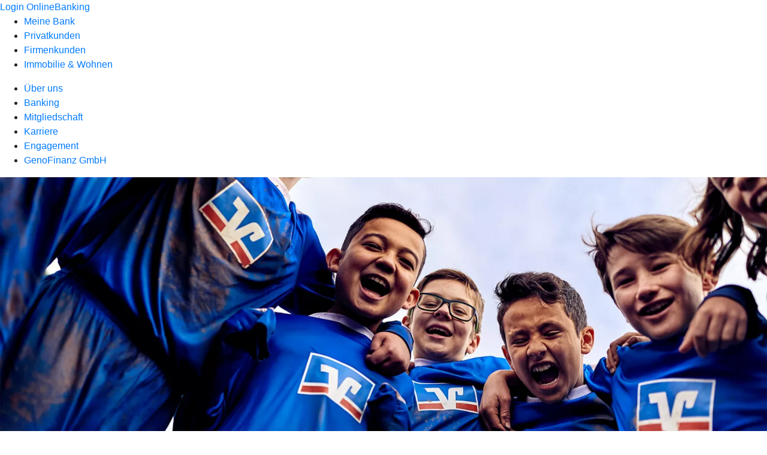

--- FILE ---
content_type: text/html
request_url: https://www.volksbank-vor-ort.de/meine-bank/engagement/sterne-des-sports.html
body_size: 91740
content:
<!DOCTYPE html><html lang="de-DE"><head><script type="text/javascript" src="/ruxitagentjs_ICA7NVfqrux_10327251022105625.js" data-dtconfig="rid=RID_1225076089|rpid=780269752|domain=volksbank-vor-ort.de|reportUrl=/rb_0133a78f-f5b1-4db1-823f-66ff76e5deae|uam=1|app=73333e4efdd05646|coo=1|owasp=1|featureHash=ICA7NVfqrux|rdnt=1|uxrgce=1|bp=3|cuc=j0no77zv|mel=100000|expw=1|dpvc=1|ssv=4|lastModification=1768502208191|tp=500,50,0|srbbv=2|agentUri=/ruxitagentjs_ICA7NVfqrux_10327251022105625.js"></script><meta charset="utf-8"><title>Sterne des Sports - Volksbank eG Gera • Jena • Rudolstadt</title><meta name="viewport" content="width=device-width,initial-scale=1"><meta name="portal_theme" content="0955_0"><meta name="domain" content=".volksbank-vor-ort.de"><meta name="base_path" content="/meine-bank/engagement/sterne-des-sports.html"><meta property="og:type" content="website"><meta name="description" content="„Sterne des Sports&quot;: Auszeichnung für gesellschaftliches Engagement in Sportvereinen. Mehr dazu bei Ihrer Volksbank eG Gera•Jena•Rudolstadt."><meta property="og:description" content="Auszeichnung für gesellschaftliches Engagement in Sportvereinen"><meta property="og:title" content="Sterne des Sports"><meta property="og:image" content="https://atruvia.scene7.com/is/image/atruvia/sterne-des-sports-vrnw-ogt-1200x628?ts&#x3D;1721830320359"><meta property="og:language" content="de"><meta name="google-site-verification" content="nGefAAAtWllW8mAsBgeixWO6gnqLQrUIa-EG_jDMmAY"><meta name="robots" content="noindex"><meta property="og:url" content="https://www.volksbank-vor-ort.de/meine-bank/engagement/sterne-des-sports.html"><link rel="canonical" href="https://www.volksbank-vor-ort.de/meine-bank/engagement/sterne-des-sports.html"><link rel="icon" href="https://atruvia.scene7.com/is/image/atruvia/Volksbank_eG_Favicon_144x144px"><link rel="preload" href="/kf-theme/assets?f=assets/bundle_rel.css" type="text/css" as="style"><link rel="stylesheet" href="/kf-theme/assets?f=assets/bundle_rel.css" title="kf-theme-bundle"><link rel="preload" href="/kf-theme/assets?f=assets/0955_0.css&a=LIGHT" type="text/css" as="style"><link rel="stylesheet" href="/kf-theme/assets?f=assets/0955_0.css&a=LIGHT" type="text/css" id="theme-colors"><link rel="stylesheet" href="/styles.921eef99b703e5b5.css"><link rel="modulepreload" href="/serviceproxy/homepage-cms-renderer-ui/main.js" data-automation-id="cms-renderer-ultimate-script" async></head><body><hra-root data-build-tag="26.1.7" data-env="PROD" data-renderer="cms-renderer-ultimate"><header class="hp-header"><a href="/services_cloud/portal" class="hp-portal-link" target="_blank">Login OnlineBanking</a><hra-header-nav><section slot="header-navigation"><nav class="hp-navigation" aria-label="Navigation"><ul class="nav-primary"><li class="active"><a href="/meine-bank.html" aria-label="Meine Bank">Meine Bank</a></li><li><a href="/privatkunden.html" aria-label="Privatkunden">Privatkunden</a></li><li><a href="/firmenkunden.html" aria-label="Firmenkunden">Firmenkunden</a></li><li><a href="/immobilie-und-wohnen.html" aria-label="Immobilie &amp; Wohnen">Immobilie &amp; Wohnen</a></li></ul></nav><nav class="hp-navigation" aria-label="Zweite Navigationsebene"><ul class="nav-secondary"><li><a href="/meine-bank/ueber-uns.html" aria-label="Über uns">Über uns</a></li><li><a href="/meine-bank/banking.html" aria-label="Banking">Banking</a></li><li><a href="/meine-bank/mitgliedschaft.html" aria-label="Mitgliedschaft">Mitgliedschaft</a></li><li><a href="/meine-bank/karriere.html" aria-label="Karriere">Karriere</a></li><li class="active"><a href="/meine-bank/engagement.html" aria-label="Engagement">Engagement</a></li><li><a href="/meine-bank/genofinanz-gmbh.html" aria-label="GenoFinanz GmbH">GenoFinanz GmbH</a></li></ul></nav></section></hra-header-nav></header><main class="hp-main"><section class="render-containerClasses-container-xl render-containerClasses-pr-0 render-containerClasses-pl-0 render-cmsid-parsys_opener render-component-web-okp-opener-gerade-schraeg render-darstellung-gerade" data-cta-resource-type="opener" data-render-containerclasses="container-xl pr-0 pl-0" data-render-cmsid="parsys_opener" data-render-component="okp-opener-gerade-schraeg" data-render-darstellung="gerade"><article><picture><source media="(max-width: 599px)" srcset="https://atruvia.scene7.com/is/image/atruvia/sterne-des-sports-vrnw-opener-gerade-1920x768:3-2?wid=320&hei=2500&fit=constrain%2C1&dpr=off&network=on&bfc=on 320w, https://atruvia.scene7.com/is/image/atruvia/sterne-des-sports-vrnw-opener-gerade-1920x768:3-2?wid=480&hei=2500&fit=constrain%2C1&dpr=off&network=on&bfc=on 480w, https://atruvia.scene7.com/is/image/atruvia/sterne-des-sports-vrnw-opener-gerade-1920x768:3-2?wid=640&hei=2500&fit=constrain%2C1&dpr=off&network=on&bfc=on 640w, https://atruvia.scene7.com/is/image/atruvia/sterne-des-sports-vrnw-opener-gerade-1920x768:3-2?wid=800&hei=2500&fit=constrain%2C1&dpr=off&network=on&bfc=on 800w, https://atruvia.scene7.com/is/image/atruvia/sterne-des-sports-vrnw-opener-gerade-1920x768:3-2?wid=1000&hei=2500&fit=constrain%2C1&dpr=off&network=on&bfc=on 1000w, https://atruvia.scene7.com/is/image/atruvia/sterne-des-sports-vrnw-opener-gerade-1920x768:3-2?wid=1200&hei=2500&fit=constrain%2C1&dpr=off&network=on&bfc=on 1200w, https://atruvia.scene7.com/is/image/atruvia/sterne-des-sports-vrnw-opener-gerade-1920x768:3-2?wid=1400&hei=2500&fit=constrain%2C1&dpr=off&network=on&bfc=on 1400w" sizes="100vw"><source media="(min-width: 600px) and (max-width: 1023px)" srcset="https://atruvia.scene7.com/is/image/atruvia/sterne-des-sports-vrnw-opener-gerade-1920x768:3-2?wid=640&hei=2500&fit=constrain%2C1&dpr=off&network=on&bfc=on 640w, https://atruvia.scene7.com/is/image/atruvia/sterne-des-sports-vrnw-opener-gerade-1920x768:3-2?wid=768&hei=2500&fit=constrain%2C1&dpr=off&network=on&bfc=on 768w, https://atruvia.scene7.com/is/image/atruvia/sterne-des-sports-vrnw-opener-gerade-1920x768:3-2?wid=900&hei=2500&fit=constrain%2C1&dpr=off&network=on&bfc=on 900w, https://atruvia.scene7.com/is/image/atruvia/sterne-des-sports-vrnw-opener-gerade-1920x768:3-2?wid=1024&hei=2500&fit=constrain%2C1&dpr=off&network=on&bfc=on 1024w, https://atruvia.scene7.com/is/image/atruvia/sterne-des-sports-vrnw-opener-gerade-1920x768:3-2?wid=1280&hei=2500&fit=constrain%2C1&dpr=off&network=on&bfc=on 1280w, https://atruvia.scene7.com/is/image/atruvia/sterne-des-sports-vrnw-opener-gerade-1920x768:3-2?wid=1536&hei=2500&fit=constrain%2C1&dpr=off&network=on&bfc=on 1536w, https://atruvia.scene7.com/is/image/atruvia/sterne-des-sports-vrnw-opener-gerade-1920x768:3-2?wid=1792&hei=2500&fit=constrain%2C1&dpr=off&network=on&bfc=on 1792w, https://atruvia.scene7.com/is/image/atruvia/sterne-des-sports-vrnw-opener-gerade-1920x768:3-2?wid=2048&hei=2500&fit=constrain%2C1&dpr=off&network=on&bfc=on 2048w" sizes="100vw"><source media="(min-width: 1024px) and (max-width: 1199px)" srcset="https://atruvia.scene7.com/is/image/atruvia/sterne-des-sports-vrnw-opener-gerade-1920x768:5-2?wid=1200&hei=2500&fit=constrain%2C1&dpr=off&network=on&bfc=on 1200w, https://atruvia.scene7.com/is/image/atruvia/sterne-des-sports-vrnw-opener-gerade-1920x768:5-2?wid=1500&hei=2500&fit=constrain%2C1&dpr=off&network=on&bfc=on 1500w, https://atruvia.scene7.com/is/image/atruvia/sterne-des-sports-vrnw-opener-gerade-1920x768:5-2?wid=1800&hei=2500&fit=constrain%2C1&dpr=off&network=on&bfc=on 1800w, https://atruvia.scene7.com/is/image/atruvia/sterne-des-sports-vrnw-opener-gerade-1920x768:5-2?wid=2100&hei=2500&fit=constrain%2C1&dpr=off&network=on&bfc=on 2100w, https://atruvia.scene7.com/is/image/atruvia/sterne-des-sports-vrnw-opener-gerade-1920x768:5-2?wid=2400&hei=2500&fit=constrain%2C1&dpr=off&network=on&bfc=on 2400w" sizes="100vw"><source media="(min-width: 1200px) and (max-width: 1491px)" srcset="https://atruvia.scene7.com/is/image/atruvia/sterne-des-sports-vrnw-opener-gerade-1920x768:5-2?wid=1492&hei=2500&fit=constrain%2C1&dpr=off&network=on&bfc=on 1492w, https://atruvia.scene7.com/is/image/atruvia/sterne-des-sports-vrnw-opener-gerade-1920x768:5-2?wid=1865&hei=2500&fit=constrain%2C1&dpr=off&network=on&bfc=on 1865w, https://atruvia.scene7.com/is/image/atruvia/sterne-des-sports-vrnw-opener-gerade-1920x768:5-2?wid=2238&hei=2500&fit=constrain%2C1&dpr=off&network=on&bfc=on 2238w, https://atruvia.scene7.com/is/image/atruvia/sterne-des-sports-vrnw-opener-gerade-1920x768:5-2?wid=2611&hei=2500&fit=constrain%2C1&dpr=off&network=on&bfc=on 2611w, https://atruvia.scene7.com/is/image/atruvia/sterne-des-sports-vrnw-opener-gerade-1920x768:5-2?wid=2984&hei=2500&fit=constrain%2C1&dpr=off&network=on&bfc=on 2984w" sizes="100vw"><source media="(min-width: 1492px)" srcset="https://atruvia.scene7.com/is/image/atruvia/sterne-des-sports-vrnw-opener-gerade-1920x768:5-2?wid=1492&hei=2500&fit=constrain%2C1&dpr=off&network=on&bfc=on 1492w, https://atruvia.scene7.com/is/image/atruvia/sterne-des-sports-vrnw-opener-gerade-1920x768:5-2?wid=1865&hei=2500&fit=constrain%2C1&dpr=off&network=on&bfc=on 1865w, https://atruvia.scene7.com/is/image/atruvia/sterne-des-sports-vrnw-opener-gerade-1920x768:5-2?wid=2238&hei=2500&fit=constrain%2C1&dpr=off&network=on&bfc=on 2238w, https://atruvia.scene7.com/is/image/atruvia/sterne-des-sports-vrnw-opener-gerade-1920x768:5-2?wid=2611&hei=2500&fit=constrain%2C1&dpr=off&network=on&bfc=on 2611w, https://atruvia.scene7.com/is/image/atruvia/sterne-des-sports-vrnw-opener-gerade-1920x768:5-2?wid=2984&hei=2500&fit=constrain%2C1&dpr=off&network=on&bfc=on 2984w" sizes="1492px"><img src="https://atruvia.scene7.com/is/image/atruvia/sterne-des-sports-vrnw-opener-gerade-1920x768:3-2?wid&#x3D;320&amp;hei&#x3D;2500&amp;fit&#x3D;constrain%2C1&amp;dpr&#x3D;off&amp;network&#x3D;on&amp;bfc&#x3D;on" alt="Lachende Kinder in Fußballtrikots" title="Lachende Kinder in Fußballtrikots" class="image opener-gerade-schraeg-image"></picture><header><div class="cms-text render-containerClasses-container-xl render-containerClasses-pr-0 render-containerClasses-pl-0"><h1 style="text-align:left">Sterne des Sports</h1><p style="text-align:left">Die Jury hat entschieden. Die Gewinner der Bronzenen Sterne des Sports 2025 stehen fest. Alle teilnehmenden Vereine werden zeitnah informiert. Die drei platzierten Vereine werden erst zur Preisverleihung Ende September öffentlich bekanntgegeben. <strong>Vielen Dank an alle Teilnehmer!</strong></p><p style="text-align:left">Der neue Bewerbungszeitraum beginnt am 1. April 2026.</p></div></header></article></section><div class="render-containerClasses-container render-cmsid-parsys_layout render-component-web-okp-layout render-topLevel-true render-backgroundColor-none render-layoutWidth-col-md render-direction-row render-flexClasses-align-items-start render-flexClasses-justify-content-start render-paddingStyle-padding-top-none render-paddingStyle-padding-right-none render-paddingStyle-padding-bottom-m render-paddingStyle-padding-left-none" data-cta-resource-type="layout" data-render-containerclasses="container" data-render-cmsid="parsys_layout" data-render-component="okp-layout" data-render-toplevel="true" data-render-backgroundcolor="none" data-render-layoutwidth="col-md" data-render-direction="row" data-render-flexclasses="align-items-start justify-content-start" data-render-paddingstyle="padding-top-none padding-right-none padding-bottom-m padding-left-none"><article class="render-layoutClasses-col-md render-cmsid-parsys_layout_featurebox render-component-web-okp-feature-box render-outline-true render-hintergrund-hell render-textAlign-center render-mediaType-pictogram render-variante-center" data-cta-resource-type="featurebox" data-render-layoutclasses="col-md" data-render-cmsid="parsys_layout_featurebox" data-render-component="okp-feature-box" data-render-outline="true" data-render-hintergrund="hell" data-render-textalign="center" data-render-mediatype="pictogram" data-render-variante="center"><figure><i class="cms-icon" hidden>pict_basis-bestaetigung_96.svg</i></figure><h2 class="cms-title">Engagement zeigen</h2></article><article class="render-layoutClasses-col-md render-cmsid-parsys_layout_featurebox_copy render-component-web-okp-feature-box render-outline-true render-hintergrund-hell render-textAlign-center render-mediaType-pictogram render-variante-center" data-cta-resource-type="featurebox" data-render-layoutclasses="col-md" data-render-cmsid="parsys_layout_featurebox_copy" data-render-component="okp-feature-box" data-render-outline="true" data-render-hintergrund="hell" data-render-textalign="center" data-render-mediatype="pictogram" data-render-variante="center"><figure><i class="cms-icon" hidden>pict_basis-bestaetigung_96.svg</i></figure><h2 class="cms-title">Online bewerben</h2></article><article class="render-layoutClasses-col-md render-cmsid-parsys_layout_featurebox_copy_1761410495 render-component-web-okp-feature-box render-outline-true render-hintergrund-hell render-textAlign-center render-mediaType-pictogram render-variante-center" data-cta-resource-type="featurebox" data-render-layoutclasses="col-md" data-render-cmsid="parsys_layout_featurebox_copy_1761410495" data-render-component="okp-feature-box" data-render-outline="true" data-render-hintergrund="hell" data-render-textalign="center" data-render-mediatype="pictogram" data-render-variante="center"><figure><i class="cms-icon" hidden>pict_basis-bestaetigung_96.svg</i></figure><h2 class="cms-title">Dreifach gewinnen</h2></article></div><article class="render-containerClasses-container render-cmsid-parsys_stickybar render-component-web-okp-sticky-bar render-cta-true render-type-primary" data-cta-resource-type="stickybar" data-render-containerclasses="container" data-render-cmsid="parsys_stickybar" data-render-component="okp-sticky-bar" data-render-cta="true" data-render-type="primary"><nav><ul class="cms-list"><li class="render-tabid-parsys_layout_684954512_cop">Überblick</li><li class="render-tabid-parsys_layout_1635705931">Bewerbung</li></ul></nav><a href="/meine-bank/allgemeines-kontaktformular.html" target="_blank" title="Zum Kontaktformular – neues Fenster" tabindex="-1" class="cms-button render-containerClasses-container render-type-primary"><span class="cms-label">Jetzt informieren</span></a></article><div class="render-containerClasses-container render-cmsid-parsys_layout_684954512_cop render-component-web-okp-layout render-topLevel-true render-backgroundColor-none render-layoutWidth-col-md render-direction-row render-flexClasses-justify-content-center render-flexClasses-align-items-start render-paddingStyle-padding-top-none render-paddingStyle-padding-right-none render-paddingStyle-padding-bottom-l render-paddingStyle-padding-left-s" data-cta-resource-type="layout" data-render-containerclasses="container" data-render-cmsid="parsys_layout_684954512_cop" data-render-component="okp-layout" data-render-toplevel="true" data-render-backgroundcolor="none" data-render-layoutwidth="col-md" data-render-direction="row" data-render-flexclasses="justify-content-center align-items-start" data-render-paddingstyle="padding-top-none padding-right-none padding-bottom-l padding-left-s"><div class="render-layoutClasses-col-md-8 render-cmsid-parsys_layout_684954512_cop_text render-component-web-okp-text" data-cta-resource-type="text" data-render-layoutclasses="col-md-8" data-render-cmsid="parsys_layout_684954512_cop_text" data-render-component="okp-text"><h2 style="text-align:left">Die „Sterne des Sports“ im Überblick</h2><h3>Engagierte Sportvereine können dreifach gewinnen</h3><p>Wenn sich Ihr Sportverein gesellschaftlich engagiert, können Sie gleich dreimal gewinnen: Ihr Projekt kann sich auf regionaler, Landes- und auf Bundesebene einen „Stern des Sports“ und damit attraktive Geldpreise sichern.</p></div></div><div class="render-containerClasses-container render-cmsid-parsys_layout_1497086120 render-component-web-okp-layout render-topLevel-true render-backgroundColor-none render-layoutWidth-col-md render-direction-row render-flexClasses-justify-content-center render-flexClasses-align-items-start render-paddingStyle-padding-top-none render-paddingStyle-padding-right-none render-paddingStyle-padding-bottom-m render-paddingStyle-padding-left-s" data-cta-resource-type="layout" data-render-containerclasses="container" data-render-cmsid="parsys_layout_1497086120" data-render-component="okp-layout" data-render-toplevel="true" data-render-backgroundcolor="none" data-render-layoutwidth="col-md" data-render-direction="row" data-render-flexclasses="justify-content-center align-items-start" data-render-paddingstyle="padding-top-none padding-right-none padding-bottom-m padding-left-s"><div class="render-layoutClasses-col-md-8 render-cmsid-parsys_layout_1497086120_text render-component-web-okp-text" data-cta-resource-type="text" data-render-layoutclasses="col-md-8" data-render-cmsid="parsys_layout_1497086120_text" data-render-component="okp-text"><h2 style="text-align:left">Die „Sterne des Sports” in Bronze, Silber und Gold</h2><h3 style="text-align:left">Auf regionaler, Landes- und Bundesebene punkten<br></h3></div></div><div class="render-containerClasses-container render-cmsid-parsys_layout_856083342 render-component-web-okp-layout render-topLevel-true render-backgroundColor-none render-layoutWidth-col-md render-direction-row render-flexClasses-justify-content-center render-flexClasses-align-items-stretch render-paddingStyle-padding-top-none render-paddingStyle-padding-right-none render-paddingStyle-padding-bottom-s render-paddingStyle-padding-left-none" data-cta-resource-type="layout" data-render-containerclasses="container" data-render-cmsid="parsys_layout_856083342" data-render-component="okp-layout" data-render-toplevel="true" data-render-backgroundcolor="none" data-render-layoutwidth="col-md" data-render-direction="row" data-render-flexclasses="justify-content-center align-items-stretch" data-render-paddingstyle="padding-top-none padding-right-none padding-bottom-s padding-left-none"><article class="render-layoutClasses-col-md render-cmsid-parsys_layout_856083342_featurebox render-component-web-okp-feature-box render-outline-true render-hintergrund-hell render-textAlign-center render-mediaType-keine render-variante-left" data-cta-resource-type="featurebox" data-render-layoutclasses="col-md" data-render-cmsid="parsys_layout_856083342_featurebox" data-render-component="okp-feature-box" data-render-outline="true" data-render-hintergrund="hell" data-render-textalign="center" data-render-mediatype="keine" data-render-variante="left"><h2 class="cms-title">„Sterne des Sports“ in Bronze</h2><div class="cms-text render-layoutClasses-col-md"><p style="text-align:left">Die Volksbank eG Gera•Jena•Rudolstadt verleiht den „Stern des Sports” in Bronze und eine Geldprämie an Sportvereine in unserem Geschäftsgebiet.</p></div></article><article class="render-layoutClasses-col-md render-cmsid-parsys_layout_856083342_featurebox_copy render-component-web-okp-feature-box render-outline-true render-hintergrund-hell render-textAlign-center render-mediaType-keine render-variante-left" data-cta-resource-type="featurebox" data-render-layoutclasses="col-md" data-render-cmsid="parsys_layout_856083342_featurebox_copy" data-render-component="okp-feature-box" data-render-outline="true" data-render-hintergrund="hell" data-render-textalign="center" data-render-mediatype="keine" data-render-variante="left"><h2 class="cms-title">„Sterne des Sports“ in Silber</h2><div class="cms-text render-layoutClasses-col-md"><p style="text-align:left">Jeder Bronze-Gewinner stellt sich auf der landesweiten Ebene einer Silber-Jury der regionalen Genossenschaftsverbände und Landessportbünde. Auch hier gibt es eine Geldprämie zu gewinnen.</p></div></article><article class="render-layoutClasses-col-md render-cmsid-parsys_layout_856083342_featurebox_copy_20043178 render-component-web-okp-feature-box render-outline-true render-hintergrund-hell render-textAlign-center render-mediaType-keine render-variante-left" data-cta-resource-type="featurebox" data-render-layoutclasses="col-md" data-render-cmsid="parsys_layout_856083342_featurebox_copy_20043178" data-render-component="okp-feature-box" data-render-outline="true" data-render-hintergrund="hell" data-render-textalign="center" data-render-mediatype="keine" data-render-variante="left"><h2 class="cms-title">„Sterne des Sports“ in Gold</h2><div class="cms-text render-layoutClasses-col-md"><p style="text-align:left">Aus allen Landessiegern wählt eine Bundes-Jury den Verein, der den „Großen Stern des Sports“ in Gold gewinnt. Die Verleihung wird regelmäßig vom Bundespräsidenten oder Bundeskanzler wahrgenommen.</p></div></article></div><div class="render-containerClasses-container render-cmsid-parsys_layout_1635705931 render-component-web-okp-layout render-topLevel-true render-backgroundColor-accent render-layoutWidth-col-md render-direction-row render-flexClasses-justify-content-center render-flexClasses-align-items-start render-classes-kf-bg render-paddingStyle-padding-top-m render-paddingStyle-padding-right-none render-paddingStyle-padding-bottom-m render-paddingStyle-padding-left-s" data-cta-resource-type="layout" data-render-containerclasses="container" data-render-cmsid="parsys_layout_1635705931" data-render-component="okp-layout" data-render-toplevel="true" data-render-backgroundcolor="accent" data-render-layoutwidth="col-md" data-render-direction="row" data-render-flexclasses="justify-content-center align-items-start" data-render-classes="kf-bg" data-render-paddingstyle="padding-top-m padding-right-none padding-bottom-m padding-left-s"><div class="render-layoutClasses-col-md-8 render-cmsid-parsys_layout_1635705931_text render-component-web-okp-text" data-cta-resource-type="text" data-render-layoutclasses="col-md-8" data-render-cmsid="parsys_layout_1635705931_text" data-render-component="okp-text"><h2>So sind Sie dabei</h2><p>Teilnehmen können alle Sportvereine, die unter dem Dach des DOSB organisiert sind. Am 1. April 2026 startet die nächste Bewerbungsphase. Die Volksbanken Raiffeisenbanken schreiben die „Sterne des Sports“ gemeinsam mit den Stadt- und Kreissportbünden in Ihrer Region aus. Gehört Ihr Sportverein zu unserem Geschäftsgebiet, dann können Sie sich bei uns bei den „Sternen des Sports“ bewerben – ganz einfach per Online-Bewerbungsformular.</p></div></div><article class="render-containerClasses-container render-cmsid-parsys_accordeon render-component-web-okp-akkordeon render-backgroundColor-keine render-variante-linksbuendig render-box-innerhalb" data-cta-resource-type="accordeon" data-render-containerclasses="container" data-render-cmsid="parsys_accordeon" data-render-component="okp-akkordeon" data-render-backgroundcolor="keine" data-render-variante="linksbuendig" data-render-box="innerhalb"><h2 class="cms-header">FAQ zu den „Sternen des Sports”</h2><details class="render-cmsid-parsys_accordeon_accordeonfaqtab render-component-web-okp-akkordeon-faq-tab render-expanded-false render-box-innerhalb" data-cta-resource-type="accordeonfaqtab" data-render-cmsid="parsys_accordeon_accordeonfaqtab" data-render-component="okp-akkordeon-faq-tab" data-render-expanded="false"><summary class="cms-title">An wen kann ich mich bei Fragen rund um den Wettbewerb wenden?</summary><div class="cms-text"><p>Die „Sternwarte“ als zentrale Anlaufstelle im DOSB hilft Ihnen gerne weiter (+49 69 6700-625 oder service (at) sterne-des-sports.de).</p></div></details><details class="render-cmsid-parsys_accordeon_accordeonfaqtab_2112558493 render-component-web-okp-akkordeon-faq-tab render-expanded-false render-box-innerhalb" data-cta-resource-type="accordeonfaqtab" data-render-cmsid="parsys_accordeon_accordeonfaqtab_2112558493" data-render-component="okp-akkordeon-faq-tab" data-render-expanded="false"><summary class="cms-title">Mit welchem Engagement kann ich mich als Sportverein bewerben?</summary><div class="cms-text"><p>Vereine können sich mit ganz unterschiedlichen Engagements bewerben. Dabei können sowohl gesellschaftlich relevante Themen (wie zum Beispiel Gesundheit, Inklusion oder Umweltschutz) als auch die eigene Sportvereinsentwicklung (wie zum Beispiel Mitgliedergewinnung, Digitalisierung oder Jugendförderung) im Mittelpunkt stehen. </p></div></details><details class="render-cmsid-parsys_accordeon_accordeonfaqtab_1081016567 render-component-web-okp-akkordeon-faq-tab render-expanded-false render-box-innerhalb" data-cta-resource-type="accordeonfaqtab" data-render-cmsid="parsys_accordeon_accordeonfaqtab_1081016567" data-render-component="okp-akkordeon-faq-tab" data-render-expanded="false"><summary class="cms-title">In unserem Verein gibt es mehrere interessante Engagements. Können wir auch mehrere Bewerbungen einreichen?</summary><div class="cms-text"><p>Ja, Sie können sich auch mit unterschiedlichen Engagements separat bewerben.</p></div></details><details class="render-cmsid-parsys_accordeon_accordeonfaqtab_1396418980 render-component-web-okp-akkordeon-faq-tab render-expanded-false render-box-innerhalb" data-cta-resource-type="accordeonfaqtab" data-render-cmsid="parsys_accordeon_accordeonfaqtab_1396418980" data-render-component="okp-akkordeon-faq-tab" data-render-expanded="false"><summary class="cms-title">Kann unser Verein sein Engagement noch einmal einreichen?</summary><div class="cms-text"><p>Ja, solange Sie dafür zuvor noch keinen „Großen Stern des Sports“ in Bronze erhalten haben, können Sie sich mit demselben Engagement noch einmal bewerben.</p></div></details></article></main><aside><section slot="contact-widget"></section></aside><footer><section class="hp-footer-branch-locator"><a href="https://suche.geno-banken.de/#/?config.api_token&#x3D;3M75Bn5sWiFXVHxReLsiGzTB&amp;config.location_type&#x3D;bank&amp;filters.bank_code&#x3D;83094454&amp;config.layout_bank_code&#x3D;83094454&amp;config.autofit&#x3D;true&amp;config.template_override&#x3D;vrb" class="hp-footer-branch-locator" slot="branch-locator"></a></section><section class="hp-footer-social-links"><ul slot="social-media-links"><li class="ic_instagram_24"><a href="https://www.instagram.com/vb.gera.jena.rudolstadt"></a></li><li class="ic_facebook_24"><a href="https://www.facebook.com/vb.gera.jena.rudolstadt"></a></li><li class="ic_youtube_24"><a href="https://www.youtube.com/@volksbankeggerajenarudolstadt"></a></li><li class="ic_linkedin_24"><a href="https://de.linkedin.com/company/volksbank-eg-gera-jena-rudolstadt"></a></li><li class="ic_wikipedia_24"><a href="https://de.wikipedia.org/wiki/Volksbank_Gera_Jena_Rudolstadt"></a></li></ul></section><section class="hp-footer-navigation"><hra-footer-nav><nav slot="footer-navigation" aria-label="Fußzeilennavigation"><ul class="nav-footer"><li><a href="/impressum.html" title="Impressum">Impressum</a></li><li><a href="/datenschutz.html" title="Datenschutz">Datenschutz</a></li><li><a href="/nutzungsbedingungen.html" title="Nutzungsbedingungen">Nutzungsbedingungen</a></li><li><a href="/agb.html" title="AGB">AGB</a></li><li><a href="/rechtliche-hinweise.html" title="Rechtliche Hinweise &amp; Preise">Rechtliche Hinweise &amp; Preise</a></li><li><a href="/formulare-und-servicecenter.html" title="Formulare &amp; Servicecenter">Formulare &amp; Servicecenter</a></li><li><a href="https://get.teamviewer.com/volksbankeg" title="Fernwartung">Fernwartung</a></li></ul></nav></hra-footer-nav></section></footer></hra-root><script type="module" src="/runtime.153243eeaea46780.js"></script><script type="module" src="/polyfills.b8a3a6df189675a1.js"></script><script type="module" src="/main.af9fc3588495c911.js"></script><script type="application/json" data-automation-id="homepage-configuration-object">{"defaultLanguage":"de-DE","translations":[{"languageCode":"de-DE","loginButtonLabel":"Login OnlineBanking","searchBarLabel":"Filialsuche","title":"","suffix":"Volksbank eG Gera &#x2022; Jena &#x2022; Rudolstadt"}],"socialMediaLinks":[{"url":"https://www.instagram.com/vb.gera.jena.rudolstadt","icon":"ic_instagram_24","title":""},{"url":"https://www.facebook.com/vb.gera.jena.rudolstadt","icon":"ic_facebook_24","title":""},{"url":"https://www.youtube.com/@volksbankeggerajenarudolstadt","icon":"ic_youtube_24","title":""},{"url":"https://de.linkedin.com/company/volksbank-eg-gera-jena-rudolstadt","icon":"ic_linkedin_24","title":""},{"url":"https://de.wikipedia.org/wiki/Volksbank_Gera_Jena_Rudolstadt","icon":"ic_wikipedia_24","title":""}],"googleVerify":"nGefAAAtWllW8mAsBgeixWO6gnqLQrUIa-EG_jDMmAY","bingVerify":"","consentLayerOptionPersonal":true,"consentLayerOptionMarketing":true,"consentLayerOptionStatistic":true,"showSearchMenu":true,"showContactMenu":true,"searchFieldMode":"","branchSearchLink":"https://suche.geno-banken.de/#/?config.api_token=3M75Bn5sWiFXVHxReLsiGzTB&#x26;config.location_type=bank&#x26;filters.bank_code=83094454&#x26;config.layout_bank_code=83094454&#x26;config.autofit=true&#x26;config.template_override=vrb","branchSearchColorScheme":"vrb","showBranchSearchMenu":true}</script><script type="application/json" data-automation-id="homepage-content">{"statusCode":200,"contentPath":"/meine-bank/engagement/sterne-des-sports.html","error":{},"meta":{"language":"de-DE","title":"Sterne des Sports - Volksbank eG Gera &#x2022; Jena &#x2022; Rudolstadt","theme":"0955_0","googleVerify":"nGefAAAtWllW8mAsBgeixWO6gnqLQrUIa-EG_jDMmAY","bingVerify":"","robots":"noindex","canonical":"https://www.volksbank-vor-ort.de/meine-bank/engagement/sterne-des-sports.html","canonicalLink":"https://www.volksbank-vor-ort.de/meine-bank/engagement/sterne-des-sports.html","branchOverviewUrl":"https://geno-banken.de/#/?config.api_token=HFfYeuAyRt8GysVt6gQxXEP3&#x26;filters.bank_code=83094454&#x26;config.template_override=vrb","favicon":"https://atruvia.scene7.com/is/image/atruvia/Volksbank_eG_Favicon_144x144px","ogTitle":"Sterne des Sports","ogDescription":"Auszeichnung f&#xFC;r gesellschaftliches Engagement in Sportvereinen","ogImage":"https://atruvia.scene7.com/is/image/atruvia/sterne-des-sports-vrnw-ogt-1200x628?ts=1721830320359","ogLanguage":"de","description":"&#x201E;Sterne des Sports\": Auszeichnung f&#xFC;r gesellschaftliches Engagement in Sportvereinen. Mehr dazu bei Ihrer Volksbank eG Gera&#x2022;Jena&#x2022;Rudolstadt."},"main":{"type":"cmsContent","contentPath":"/meine-bank/engagement/sterne-des-sports.html","basePath":"/meine-bank/engagement/sterne-des-sports.html","subRouteQuery":"","title":"Sterne des Sports - Volksbank eG Gera &#x2022; Jena &#x2022; Rudolstadt","language":"de-DE","noindex":true,"nofollow":false,"description":"&#x201E;Sterne des Sports\": Auszeichnung f&#xFC;r gesellschaftliches Engagement in Sportvereinen. Mehr dazu bei Ihrer Volksbank eG Gera&#x2022;Jena&#x2022;Rudolstadt.","ogTitle":"Sterne des Sports","ogDescription":"Auszeichnung f&#xFC;r gesellschaftliches Engagement in Sportvereinen","ogImage":"https://atruvia.scene7.com/is/image/atruvia/sterne-des-sports-vrnw-ogt-1200x628?ts=1721830320359","ogLanguage":"de","highlight":false,"header":{"navigation":[[{"title":"Meine Bank","path":"/meine-bank.html","active":true},{"title":"Privatkunden","path":"/privatkunden.html","active":false},{"title":"Firmenkunden","path":"/firmenkunden.html","active":false},{"title":"Immobilie &#x26; Wohnen","path":"/immobilie-und-wohnen.html","active":false}],[{"title":"&#xDC;ber uns","path":"/meine-bank/ueber-uns.html","icon":"&#xDC;ber uns","active":false},{"title":"Banking","path":"/meine-bank/banking.html","icon":"Mein Banking","active":false},{"title":"Mitgliedschaft","path":"/meine-bank/mitgliedschaft.html","icon":"Mitgliedschaft","active":false},{"title":"Karriere","path":"/meine-bank/karriere.html","icon":"Karriere","active":false},{"title":"Engagement","path":"/meine-bank/engagement.html","icon":"Engagement","active":true},{"title":"GenoFinanz GmbH","path":"/meine-bank/genofinanz-gmbh.html","active":false}]]},"footer":{"navigation":[{"title":"Impressum","path":"/impressum.html","icon":"Impressum","active":false},{"title":"Datenschutz","path":"/datenschutz.html","icon":"Datenschutz","active":false},{"title":"Nutzungsbedingungen","path":"/nutzungsbedingungen.html","icon":"Nutzungsbedingungen","active":false},{"title":"AGB","path":"/agb.html","icon":"AGB","active":false},{"title":"Rechtliche Hinweise &#x26; Preise","path":"/rechtliche-hinweise.html","active":false},{"title":"Formulare &#x26; Servicecenter","path":"/formulare-und-servicecenter.html","active":false},{"title":"Fernwartung","path":"https://get.teamviewer.com/volksbankeg","active":false}]},"payload":{"schema":[{"mainEntity":[{"@type":"Question","name":"An wen kann ich mich bei Fragen rund um den Wettbewerb wenden?","acceptedAnswer":{"@type":"Answer","text":"&#x3C;p&#x3E;Die &#x201E;Sternwarte&#x201C; als zentrale Anlaufstelle im DOSB hilft Ihnen gerne weiter&#x26;nbsp;(+49 69 6700-625 oder service (at)&#x26;nbsp;sterne-des-sports.de).&#x3C;/p&#x3E;\r\n"}},{"@type":"Question","name":"Mit welchem Engagement kann ich mich als Sportverein bewerben?","acceptedAnswer":{"@type":"Answer","text":"&#x3C;p&#x3E;Vereine k&#xF6;nnen sich mit ganz unterschiedlichen Engagements bewerben. Dabei k&#xF6;nnen sowohl gesellschaftlich relevante Themen (wie zum Beispiel Gesundheit, Inklusion oder Umweltschutz) als auch die eigene Sportvereinsentwicklung (wie zum Beispiel Mitgliedergewinnung, Digitalisierung oder Jugendf&#xF6;rderung) im Mittelpunkt stehen.&#x26;nbsp;&#x3C;/p&#x3E;\r\n"}},{"@type":"Question","name":"In unserem Verein gibt es mehrere interessante Engagements. K&#xF6;nnen wir auch mehrere Bewerbungen einreichen?","acceptedAnswer":{"@type":"Answer","text":"&#x3C;p&#x3E;Ja, Sie k&#xF6;nnen sich auch mit unterschiedlichen Engagements separat bewerben.&#x3C;/p&#x3E;\r\n"}},{"@type":"Question","name":"Kann unser Verein sein Engagement noch einmal einreichen?","acceptedAnswer":{"@type":"Answer","text":"&#x3C;p&#x3E;Ja, solange Sie daf&#xFC;r zuvor noch keinen &#x201E;Gro&#xDF;en Stern des Sports&#x201C; in Bronze erhalten haben, k&#xF6;nnen Sie sich mit demselben Engagement noch einmal bewerben.&#x3C;/p&#x3E;\r\n"}}],"@type":"FAQPage","@context":"https://schema.org"}],"navigationtitle":"","oglanguage":"de","keywords":["sterne-des-sports"],"contentId":"_WB_1_0b2aa55b-d84c-4496-ae1d-bc0a96149c9a","description":"&#x201E;Sterne des Sports\": Auszeichnung f&#xFC;r gesellschaftliches Engagement in Sportvereinen. Mehr dazu bei Ihrer Volksbank eG Gera&#x2022;Jena&#x2022;Rudolstadt.","ogtitle":"Sterne des Sports","title":"Sterne des Sports","tags":[{"name":"VRNW : Kanal&#xFC;bergreifend / DiVe-Tags / Weitere Themen / Engagement (Verteilerseite) / Sterne des Sports ","tag":"vrnw:cp_0/dive/weitere-themen/engagement/sterne-des-sports"}],":items":{"parsys":{":items":{"layout":{"backgroundColor":"none","cmsid":"parsys_layout","classes":"","containerClasses":"container","layoutWidth":"col-md","flexClasses":"align-items-start justify-content-start",":items":{"featurebox":{"outline":true,"cmsid":"parsys_layout_featurebox","titletype":"h2","layoutClasses":"col-md",":type":"webcenter/vertriebsplattform/components/web/okp/featurebox","variante":"zentriert","grafik":"Pictogramm","link":{"nofollow":false,"external":false,"noreferrer":false,"target":"_self"},"unterueberschrift":"","hintergrund":"hell","title":"Engagement zeigen","picto":"pict_basis-bestaetigung_96.svg"},"featurebox_copy_1761410495":{"outline":true,"cmsid":"parsys_layout_featurebox_copy_1761410495","titletype":"h2","layoutClasses":"col-md",":type":"webcenter/vertriebsplattform/components/web/okp/featurebox","variante":"zentriert","grafik":"Pictogramm","link":{"nofollow":false,"external":false,"noreferrer":false,"target":"_self"},"unterueberschrift":"","hintergrund":"hell","title":"Dreifach gewinnen","picto":"pict_basis-bestaetigung_96.svg"},"featurebox_copy":{"outline":true,"cmsid":"parsys_layout_featurebox_copy","titletype":"h2","layoutClasses":"col-md",":type":"webcenter/vertriebsplattform/components/web/okp/featurebox","variante":"zentriert","grafik":"Pictogramm","link":{"nofollow":false,"external":false,"noreferrer":false,"target":"_self"},"unterueberschrift":"","hintergrund":"hell","title":"Online bewerben","picto":"pict_basis-bestaetigung_96.svg"}},"selfAlign":"","layoutClasses":"",":type":"webcenter/vertriebsplattform/components/web/okp/layout",":itemsOrder":["featurebox","featurebox_copy","featurebox_copy_1761410495"],"topLevel":true,"direction":"row","paddingStyle":"padding:0px 0px 40px 0px;"},"layout_684954512_cop":{"backgroundColor":"none","cmsid":"parsys_layout_684954512_cop","classes":"","containerClasses":"container","layoutWidth":"col-md","flexClasses":"justify-content-center align-items-start",":items":{"text":{"cmsid":"parsys_layout_684954512_cop_text","layoutClasses":"col-md-8",":type":"webcenter/vertriebsplattform/components/web/okp/text","text":"&#x3C;h2 style=\"text-align: left;\"&#x3E;Die &#x201E;Sterne des Sports&#x201C; im &#xDC;berblick&#x3C;/h2&#x3E;\r\n&#x3C;h3&#x3E;Engagierte Sportvereine k&#xF6;nnen dreifach gewinnen&#x3C;/h3&#x3E;\r\n&#x3C;p&#x3E;Wenn sich Ihr Sportverein gesellschaftlich engagiert, k&#xF6;nnen Sie gleich dreimal gewinnen: Ihr Projekt kann sich auf regionaler, Landes- und auf Bundesebene einen &#x201E;Stern des Sports&#x201C; und damit attraktive Geldpreise sichern.&#x3C;/p&#x3E;\r\n"}},"selfAlign":"","layoutClasses":"",":type":"webcenter/vertriebsplattform/components/web/okp/layout",":itemsOrder":["text"],"topLevel":true,"sticky":"&#xDC;berblick","direction":"row","paddingStyle":"padding:0px 0px 64px 16px;"},"opener":{"image":{"reference":"https://atruvia.scene7.com/is/image/atruvia/sterne-des-sports-vrnw-opener-gerade-1920x768?ts=1756305462958",":type":"foundation/components/image","alt":"Lachende Kinder in Fu&#xDF;balltrikots","width":1920,"dm":true,"title":"Lachende Kinder in Fu&#xDF;balltrikots","type":"JPEG","transparent":false,"height":768},"hasMobileImage":false,"cmsid":"parsys_opener","imageMobile":{":type":"foundation/components/image","dm":false,"transparent":false},"layoutClasses":"",":type":"webcenter/vertriebsplattform/components/web/okp/opener","darstellung":"gerade","containerClasses":"container-xl pr-0 pl-0","logo":{":type":"foundation/components/image","dm":false,"transparent":false},"text":"&#x3C;h1 style=\"text-align: left;\"&#x3E;Sterne des Sports&#x3C;/h1&#x3E;\r\n&#x3C;p style=\"text-align: left;\"&#x3E;Die Jury hat entschieden. Die Gewinner der Bronzenen Sterne des Sports 2025 stehen fest. Alle teilnehmenden Vereine werden zeitnah informiert. Die drei platzierten Vereine werden erst zur Preisverleihung Ende September &#xF6;ffentlich bekanntgegeben. &#x3C;strong&#x3E;Vielen Dank an alle Teilnehmer!&#x3C;/strong&#x3E;&#x3C;/p&#x3E;\r\n&#x3C;p style=\"text-align: left;\"&#x3E;Der neue Bewerbungszeitraum beginnt am 1. April 2026.&#x3C;/p&#x3E;\r\n"},"layout_1497086120":{"backgroundColor":"none","cmsid":"parsys_layout_1497086120","classes":"","containerClasses":"container","layoutWidth":"col-md","flexClasses":"justify-content-center align-items-start",":items":{"text":{"cmsid":"parsys_layout_1497086120_text","layoutClasses":"col-md-8",":type":"webcenter/vertriebsplattform/components/web/okp/text","text":"&#x3C;h2 style=\"text-align: left;\"&#x3E;Die &#x201E;Sterne des Sports&#x201D; in Bronze, Silber und Gold&#x3C;/h2&#x3E;\r\n&#x3C;h3 style=\"text-align: left;\"&#x3E;Auf regionaler, Landes- und Bundesebene punkten&#x3C;br /&#x3E;\r\n&#x3C;/h3&#x3E;\r\n"}},"selfAlign":"","layoutClasses":"",":type":"webcenter/vertriebsplattform/components/web/okp/layout",":itemsOrder":["text"],"topLevel":true,"direction":"row","paddingStyle":"padding:0px 0px 40px 16px;"},"stickybar":{"cta":true,"cmsid":"parsys_stickybar","layoutClasses":"",":type":"webcenter/vertriebsplattform/components/web/okp/stickybar","containerClasses":"container","link":{"nofollow":false,"external":false,"noreferrer":false,"title":"Zum Kontaktformular &#x2013; neues Fenster","url":"/meine-bank/allgemeines-kontaktformular.html","target":"_blank"},"tabs":[{"id":"parsys_layout_684954512_cop","title":"&#xDC;berblick"},{"id":"parsys_layout_1635705931","title":"Bewerbung"}],"type":"primary","title":"Jetzt informieren"},"layout_856083342":{"backgroundColor":"none","cmsid":"parsys_layout_856083342","classes":"","containerClasses":"container","layoutWidth":"col-md","flexClasses":"justify-content-center align-items-stretch",":items":{"featurebox":{"outline":true,"cmsid":"parsys_layout_856083342_featurebox","titletype":"h2","layoutClasses":"col-md",":type":"webcenter/vertriebsplattform/components/web/okp/featurebox","variante":"linksbuendig","grafik":"keine","link":{"nofollow":false,"external":false,"noreferrer":false,"target":"_self"},"hintergrund":"hell","text":"&#x3C;p style=\"text-align: left;\"&#x3E;Die Volksbank eG Gera&#x2022;Jena&#x2022;Rudolstadt verleiht den &#x201E;Stern des Sports&#x201D; in Bronze und eine Geldpr&#xE4;mie an Sportvereine in unserem Gesch&#xE4;ftsgebiet.&#x3C;/p&#x3E;\r\n","title":"&#x201E;Sterne des Sports&#x201C; in Bronze"},"featurebox_copy_20043178":{"outline":true,"cmsid":"parsys_layout_856083342_featurebox_copy_20043178","titletype":"h2","layoutClasses":"col-md",":type":"webcenter/vertriebsplattform/components/web/okp/featurebox","variante":"linksbuendig","grafik":"keine","link":{"nofollow":false,"external":false,"noreferrer":false,"target":"_self"},"hintergrund":"hell","text":"&#x3C;p style=\"text-align: left;\"&#x3E;Aus allen Landessiegern w&#xE4;hlt eine Bundes-Jury den Verein, der den &#x201E;Gro&#xDF;en Stern des Sports&#x201C; in Gold gewinnt. Die Verleihung wird regelm&#xE4;&#xDF;ig vom Bundespr&#xE4;sidenten oder Bundeskanzler wahrgenommen.&#x3C;/p&#x3E;\r\n","title":"&#x201E;Sterne des Sports&#x201C; in Gold"},"featurebox_copy":{"outline":true,"cmsid":"parsys_layout_856083342_featurebox_copy","titletype":"h2","layoutClasses":"col-md",":type":"webcenter/vertriebsplattform/components/web/okp/featurebox","variante":"linksbuendig","grafik":"keine","link":{"nofollow":false,"external":false,"noreferrer":false,"target":"_self"},"hintergrund":"hell","text":"&#x3C;p style=\"text-align: left;\"&#x3E;Jeder Bronze-Gewinner stellt sich auf der landesweiten Ebene einer Silber-Jury der regionalen Genossenschaftsverb&#xE4;nde und Landessportb&#xFC;nde. Auch hier gibt es eine Geldpr&#xE4;mie zu gewinnen.&#x3C;/p&#x3E;\r\n","title":"&#x201E;Sterne des Sports&#x201C; in Silber"}},"selfAlign":"","layoutClasses":"",":type":"webcenter/vertriebsplattform/components/web/okp/layout",":itemsOrder":["featurebox","featurebox_copy","featurebox_copy_20043178"],"topLevel":true,"direction":"row","paddingStyle":"padding:0px 0px 16px 0px;"},"layout_1635705931":{"backgroundColor":"accent","cmsid":"parsys_layout_1635705931","classes":"kf-bg","containerClasses":"container","layoutWidth":"col-md","flexClasses":"justify-content-center align-items-start",":items":{"text":{"cmsid":"parsys_layout_1635705931_text","layoutClasses":"col-md-8",":type":"webcenter/vertriebsplattform/components/web/okp/text","text":"&#x3C;h2&#x3E;So sind Sie dabei&#x3C;/h2&#x3E;\r\n&#x3C;p&#x3E;Teilnehmen k&#xF6;nnen alle Sportvereine, die unter dem Dach des DOSB organisiert sind. Am 1. April 2026 startet die n&#xE4;chste Bewerbungsphase. Die Volksbanken Raiffeisenbanken schreiben die &#x201E;Sterne des Sports&#x201C; gemeinsam mit den Stadt- und Kreissportb&#xFC;nden in Ihrer Region aus. Geh&#xF6;rt Ihr Sportverein zu unserem Gesch&#xE4;ftsgebiet, dann k&#xF6;nnen Sie sich bei uns bei den &#x201E;Sternen des Sports&#x201C; bewerben &#x2013; ganz einfach per Online-Bewerbungsformular.&#x3C;/p&#x3E;\r\n"}},"selfAlign":"","layoutClasses":"",":type":"webcenter/vertriebsplattform/components/web/okp/layout",":itemsOrder":["text"],"topLevel":true,"sticky":"Bewerbung","direction":"row","paddingStyle":"padding:40px 0px 40px 16px;"},"accordeon":{":items":{"accordeonfaqtab_2112558493":{"expanded":false,"cmsid":"parsys_accordeon_accordeonfaqtab_2112558493","layoutClasses":"",":type":"webcenter/vertriebsplattform/components/web/okp/accordeonfaqtab","text":"&#x3C;p&#x3E;Vereine k&#xF6;nnen sich mit ganz unterschiedlichen Engagements bewerben. Dabei k&#xF6;nnen sowohl gesellschaftlich relevante Themen (wie zum Beispiel Gesundheit, Inklusion oder Umweltschutz) als auch die eigene Sportvereinsentwicklung (wie zum Beispiel Mitgliedergewinnung, Digitalisierung oder Jugendf&#xF6;rderung) im Mittelpunkt stehen.&#x26;nbsp;&#x3C;/p&#x3E;\r\n","title":"Mit welchem Engagement kann ich mich als Sportverein bewerben?"},"accordeonfaqtab_1081016567":{"expanded":false,"cmsid":"parsys_accordeon_accordeonfaqtab_1081016567","layoutClasses":"",":type":"webcenter/vertriebsplattform/components/web/okp/accordeonfaqtab","text":"&#x3C;p&#x3E;Ja, Sie k&#xF6;nnen sich auch mit unterschiedlichen Engagements separat bewerben.&#x3C;/p&#x3E;\r\n","title":"In unserem Verein gibt es mehrere interessante Engagements. K&#xF6;nnen wir auch mehrere Bewerbungen einreichen?"},"accordeonfaqtab_1396418980":{"expanded":false,"cmsid":"parsys_accordeon_accordeonfaqtab_1396418980","layoutClasses":"",":type":"webcenter/vertriebsplattform/components/web/okp/accordeonfaqtab","text":"&#x3C;p&#x3E;Ja, solange Sie daf&#xFC;r zuvor noch keinen &#x201E;Gro&#xDF;en Stern des Sports&#x201C; in Bronze erhalten haben, k&#xF6;nnen Sie sich mit demselben Engagement noch einmal bewerben.&#x3C;/p&#x3E;\r\n","title":"Kann unser Verein sein Engagement noch einmal einreichen?"},"accordeonfaqtab":{"expanded":false,"cmsid":"parsys_accordeon_accordeonfaqtab","layoutClasses":"",":type":"webcenter/vertriebsplattform/components/web/okp/accordeonfaqtab","text":"&#x3C;p&#x3E;Die &#x201E;Sternwarte&#x201C; als zentrale Anlaufstelle im DOSB hilft Ihnen gerne weiter&#x26;nbsp;(+49 69 6700-625 oder service (at)&#x26;nbsp;sterne-des-sports.de).&#x3C;/p&#x3E;\r\n","title":"An wen kann ich mich bei Fragen rund um den Wettbewerb wenden?"}},"backgroundColor":"keine","cmsid":"parsys_accordeon","layoutClasses":"",":type":"webcenter/vertriebsplattform/components/web/okp/accordeon",":itemsOrder":["accordeonfaqtab","accordeonfaqtab_2112558493","accordeonfaqtab_1081016567","accordeonfaqtab_1396418980"],"variante":"linksbuendig","containerClasses":"container","header":"FAQ zu den &#x201E;Sternen des Sports&#x201D;","box":"innerhalb","headertype":"h2"}},":type":"webcenter/vertriebsplattform/components/parsys",":itemsOrder":["opener","layout","stickybar","layout_684954512_cop","layout_1497086120","layout_856083342","layout_1635705931","accordeon"]}},"path":"/content/f0955-0/vp_1/de/content/meine-bank/engagement/sterne-des-sports","ogImageUrl":"https://atruvia.scene7.com/is/image/atruvia/sterne-des-sports-vrnw-ogt-1200x628?ts=1721830320359",":type":"webcenter/vertriebsplattform/pagecomponents/content",":itemsOrder":["parsys"],"ogdescription":"Auszeichnung f&#xFC;r gesellschaftliches Engagement in Sportvereinen","lastModified":1756305462987,"ogAlt":"Lachende Kinder in Fu&#xDF;balltrikots"},"payloadHtml":"&#x3C;section class=\"render-containerClasses-container-xl render-containerClasses-pr-0 render-containerClasses-pl-0 render-cmsid-parsys_opener render-component-web-okp-opener-gerade-schraeg render-darstellung-gerade\" data-cta-resource-type=\"opener\" data-render-containerclasses=\"container-xl pr-0 pl-0\" data-render-cmsid=\"parsys_opener\" data-render-component=\"okp-opener-gerade-schraeg\" data-render-darstellung=\"gerade\"&#x3E;&#x3C;article&#x3E;&#x3C;picture&#x3E;&#x3C;source media=\"(max-width: 599px)\" srcset=\"https://atruvia.scene7.com/is/image/atruvia/sterne-des-sports-vrnw-opener-gerade-1920x768:3-2?wid=320&#x26;hei=2500&#x26;fit=constrain%2C1&#x26;dpr=off&#x26;network=on&#x26;bfc=on 320w, https://atruvia.scene7.com/is/image/atruvia/sterne-des-sports-vrnw-opener-gerade-1920x768:3-2?wid=480&#x26;hei=2500&#x26;fit=constrain%2C1&#x26;dpr=off&#x26;network=on&#x26;bfc=on 480w, https://atruvia.scene7.com/is/image/atruvia/sterne-des-sports-vrnw-opener-gerade-1920x768:3-2?wid=640&#x26;hei=2500&#x26;fit=constrain%2C1&#x26;dpr=off&#x26;network=on&#x26;bfc=on 640w, https://atruvia.scene7.com/is/image/atruvia/sterne-des-sports-vrnw-opener-gerade-1920x768:3-2?wid=800&#x26;hei=2500&#x26;fit=constrain%2C1&#x26;dpr=off&#x26;network=on&#x26;bfc=on 800w, https://atruvia.scene7.com/is/image/atruvia/sterne-des-sports-vrnw-opener-gerade-1920x768:3-2?wid=1000&#x26;hei=2500&#x26;fit=constrain%2C1&#x26;dpr=off&#x26;network=on&#x26;bfc=on 1000w, https://atruvia.scene7.com/is/image/atruvia/sterne-des-sports-vrnw-opener-gerade-1920x768:3-2?wid=1200&#x26;hei=2500&#x26;fit=constrain%2C1&#x26;dpr=off&#x26;network=on&#x26;bfc=on 1200w, https://atruvia.scene7.com/is/image/atruvia/sterne-des-sports-vrnw-opener-gerade-1920x768:3-2?wid=1400&#x26;hei=2500&#x26;fit=constrain%2C1&#x26;dpr=off&#x26;network=on&#x26;bfc=on 1400w\" sizes=\"100vw\"&#x3E;&#x3C;source media=\"(min-width: 600px) and (max-width: 1023px)\" srcset=\"https://atruvia.scene7.com/is/image/atruvia/sterne-des-sports-vrnw-opener-gerade-1920x768:3-2?wid=640&#x26;hei=2500&#x26;fit=constrain%2C1&#x26;dpr=off&#x26;network=on&#x26;bfc=on 640w, https://atruvia.scene7.com/is/image/atruvia/sterne-des-sports-vrnw-opener-gerade-1920x768:3-2?wid=768&#x26;hei=2500&#x26;fit=constrain%2C1&#x26;dpr=off&#x26;network=on&#x26;bfc=on 768w, https://atruvia.scene7.com/is/image/atruvia/sterne-des-sports-vrnw-opener-gerade-1920x768:3-2?wid=900&#x26;hei=2500&#x26;fit=constrain%2C1&#x26;dpr=off&#x26;network=on&#x26;bfc=on 900w, https://atruvia.scene7.com/is/image/atruvia/sterne-des-sports-vrnw-opener-gerade-1920x768:3-2?wid=1024&#x26;hei=2500&#x26;fit=constrain%2C1&#x26;dpr=off&#x26;network=on&#x26;bfc=on 1024w, https://atruvia.scene7.com/is/image/atruvia/sterne-des-sports-vrnw-opener-gerade-1920x768:3-2?wid=1280&#x26;hei=2500&#x26;fit=constrain%2C1&#x26;dpr=off&#x26;network=on&#x26;bfc=on 1280w, https://atruvia.scene7.com/is/image/atruvia/sterne-des-sports-vrnw-opener-gerade-1920x768:3-2?wid=1536&#x26;hei=2500&#x26;fit=constrain%2C1&#x26;dpr=off&#x26;network=on&#x26;bfc=on 1536w, https://atruvia.scene7.com/is/image/atruvia/sterne-des-sports-vrnw-opener-gerade-1920x768:3-2?wid=1792&#x26;hei=2500&#x26;fit=constrain%2C1&#x26;dpr=off&#x26;network=on&#x26;bfc=on 1792w, https://atruvia.scene7.com/is/image/atruvia/sterne-des-sports-vrnw-opener-gerade-1920x768:3-2?wid=2048&#x26;hei=2500&#x26;fit=constrain%2C1&#x26;dpr=off&#x26;network=on&#x26;bfc=on 2048w\" sizes=\"100vw\"&#x3E;&#x3C;source media=\"(min-width: 1024px) and (max-width: 1199px)\" srcset=\"https://atruvia.scene7.com/is/image/atruvia/sterne-des-sports-vrnw-opener-gerade-1920x768:5-2?wid=1200&#x26;hei=2500&#x26;fit=constrain%2C1&#x26;dpr=off&#x26;network=on&#x26;bfc=on 1200w, https://atruvia.scene7.com/is/image/atruvia/sterne-des-sports-vrnw-opener-gerade-1920x768:5-2?wid=1500&#x26;hei=2500&#x26;fit=constrain%2C1&#x26;dpr=off&#x26;network=on&#x26;bfc=on 1500w, https://atruvia.scene7.com/is/image/atruvia/sterne-des-sports-vrnw-opener-gerade-1920x768:5-2?wid=1800&#x26;hei=2500&#x26;fit=constrain%2C1&#x26;dpr=off&#x26;network=on&#x26;bfc=on 1800w, https://atruvia.scene7.com/is/image/atruvia/sterne-des-sports-vrnw-opener-gerade-1920x768:5-2?wid=2100&#x26;hei=2500&#x26;fit=constrain%2C1&#x26;dpr=off&#x26;network=on&#x26;bfc=on 2100w, https://atruvia.scene7.com/is/image/atruvia/sterne-des-sports-vrnw-opener-gerade-1920x768:5-2?wid=2400&#x26;hei=2500&#x26;fit=constrain%2C1&#x26;dpr=off&#x26;network=on&#x26;bfc=on 2400w\" sizes=\"100vw\"&#x3E;&#x3C;source media=\"(min-width: 1200px) and (max-width: 1491px)\" srcset=\"https://atruvia.scene7.com/is/image/atruvia/sterne-des-sports-vrnw-opener-gerade-1920x768:5-2?wid=1492&#x26;hei=2500&#x26;fit=constrain%2C1&#x26;dpr=off&#x26;network=on&#x26;bfc=on 1492w, https://atruvia.scene7.com/is/image/atruvia/sterne-des-sports-vrnw-opener-gerade-1920x768:5-2?wid=1865&#x26;hei=2500&#x26;fit=constrain%2C1&#x26;dpr=off&#x26;network=on&#x26;bfc=on 1865w, https://atruvia.scene7.com/is/image/atruvia/sterne-des-sports-vrnw-opener-gerade-1920x768:5-2?wid=2238&#x26;hei=2500&#x26;fit=constrain%2C1&#x26;dpr=off&#x26;network=on&#x26;bfc=on 2238w, https://atruvia.scene7.com/is/image/atruvia/sterne-des-sports-vrnw-opener-gerade-1920x768:5-2?wid=2611&#x26;hei=2500&#x26;fit=constrain%2C1&#x26;dpr=off&#x26;network=on&#x26;bfc=on 2611w, https://atruvia.scene7.com/is/image/atruvia/sterne-des-sports-vrnw-opener-gerade-1920x768:5-2?wid=2984&#x26;hei=2500&#x26;fit=constrain%2C1&#x26;dpr=off&#x26;network=on&#x26;bfc=on 2984w\" sizes=\"100vw\"&#x3E;&#x3C;source media=\"(min-width: 1492px)\" srcset=\"https://atruvia.scene7.com/is/image/atruvia/sterne-des-sports-vrnw-opener-gerade-1920x768:5-2?wid=1492&#x26;hei=2500&#x26;fit=constrain%2C1&#x26;dpr=off&#x26;network=on&#x26;bfc=on 1492w, https://atruvia.scene7.com/is/image/atruvia/sterne-des-sports-vrnw-opener-gerade-1920x768:5-2?wid=1865&#x26;hei=2500&#x26;fit=constrain%2C1&#x26;dpr=off&#x26;network=on&#x26;bfc=on 1865w, https://atruvia.scene7.com/is/image/atruvia/sterne-des-sports-vrnw-opener-gerade-1920x768:5-2?wid=2238&#x26;hei=2500&#x26;fit=constrain%2C1&#x26;dpr=off&#x26;network=on&#x26;bfc=on 2238w, https://atruvia.scene7.com/is/image/atruvia/sterne-des-sports-vrnw-opener-gerade-1920x768:5-2?wid=2611&#x26;hei=2500&#x26;fit=constrain%2C1&#x26;dpr=off&#x26;network=on&#x26;bfc=on 2611w, https://atruvia.scene7.com/is/image/atruvia/sterne-des-sports-vrnw-opener-gerade-1920x768:5-2?wid=2984&#x26;hei=2500&#x26;fit=constrain%2C1&#x26;dpr=off&#x26;network=on&#x26;bfc=on 2984w\" sizes=\"1492px\"&#x3E;&#x3C;img src=\"https://atruvia.scene7.com/is/image/atruvia/sterne-des-sports-vrnw-opener-gerade-1920x768:3-2?wid&#x26;#x3D;320&#x26;amp;hei&#x26;#x3D;2500&#x26;amp;fit&#x26;#x3D;constrain%2C1&#x26;amp;dpr&#x26;#x3D;off&#x26;amp;network&#x26;#x3D;on&#x26;amp;bfc&#x26;#x3D;on\" alt=\"Lachende Kinder in Fu&#xDF;balltrikots\" title=\"Lachende Kinder in Fu&#xDF;balltrikots\" class=\"image opener-gerade-schraeg-image\"&#x3E;&#x3C;/picture&#x3E;&#x3C;header&#x3E;&#x3C;div class=\"cms-text render-containerClasses-container-xl render-containerClasses-pr-0 render-containerClasses-pl-0\"&#x3E;&#x3C;h1 style=\"text-align:left\"&#x3E;Sterne des Sports&#x3C;/h1&#x3E;&#x3C;p style=\"text-align:left\"&#x3E;Die Jury hat entschieden. Die Gewinner der Bronzenen Sterne des Sports 2025 stehen fest. Alle teilnehmenden Vereine werden zeitnah informiert. Die drei platzierten Vereine werden erst zur Preisverleihung Ende September &#xF6;ffentlich bekanntgegeben. &#x3C;strong&#x3E;Vielen Dank an alle Teilnehmer!&#x3C;/strong&#x3E;&#x3C;/p&#x3E;&#x3C;p style=\"text-align:left\"&#x3E;Der neue Bewerbungszeitraum beginnt am 1. April 2026.&#x3C;/p&#x3E;&#x3C;/div&#x3E;&#x3C;/header&#x3E;&#x3C;/article&#x3E;&#x3C;/section&#x3E;&#x3C;div class=\"render-containerClasses-container render-cmsid-parsys_layout render-component-web-okp-layout render-topLevel-true render-backgroundColor-none render-layoutWidth-col-md render-direction-row render-flexClasses-align-items-start render-flexClasses-justify-content-start render-paddingStyle-padding-top-none render-paddingStyle-padding-right-none render-paddingStyle-padding-bottom-m render-paddingStyle-padding-left-none\" data-cta-resource-type=\"layout\" data-render-containerclasses=\"container\" data-render-cmsid=\"parsys_layout\" data-render-component=\"okp-layout\" data-render-toplevel=\"true\" data-render-backgroundcolor=\"none\" data-render-layoutwidth=\"col-md\" data-render-direction=\"row\" data-render-flexclasses=\"align-items-start justify-content-start\" data-render-paddingstyle=\"padding-top-none padding-right-none padding-bottom-m padding-left-none\"&#x3E;&#x3C;article class=\"render-layoutClasses-col-md render-cmsid-parsys_layout_featurebox render-component-web-okp-feature-box render-outline-true render-hintergrund-hell render-textAlign-center render-mediaType-pictogram render-variante-center\" data-cta-resource-type=\"featurebox\" data-render-layoutclasses=\"col-md\" data-render-cmsid=\"parsys_layout_featurebox\" data-render-component=\"okp-feature-box\" data-render-outline=\"true\" data-render-hintergrund=\"hell\" data-render-textalign=\"center\" data-render-mediatype=\"pictogram\" data-render-variante=\"center\"&#x3E;&#x3C;figure&#x3E;&#x3C;i class=\"cms-icon\" hidden&#x3E;pict_basis-bestaetigung_96.svg&#x3C;/i&#x3E;&#x3C;/figure&#x3E;&#x3C;h2 class=\"cms-title\"&#x3E;Engagement zeigen&#x3C;/h2&#x3E;&#x3C;/article&#x3E;&#x3C;article class=\"render-layoutClasses-col-md render-cmsid-parsys_layout_featurebox_copy render-component-web-okp-feature-box render-outline-true render-hintergrund-hell render-textAlign-center render-mediaType-pictogram render-variante-center\" data-cta-resource-type=\"featurebox\" data-render-layoutclasses=\"col-md\" data-render-cmsid=\"parsys_layout_featurebox_copy\" data-render-component=\"okp-feature-box\" data-render-outline=\"true\" data-render-hintergrund=\"hell\" data-render-textalign=\"center\" data-render-mediatype=\"pictogram\" data-render-variante=\"center\"&#x3E;&#x3C;figure&#x3E;&#x3C;i class=\"cms-icon\" hidden&#x3E;pict_basis-bestaetigung_96.svg&#x3C;/i&#x3E;&#x3C;/figure&#x3E;&#x3C;h2 class=\"cms-title\"&#x3E;Online bewerben&#x3C;/h2&#x3E;&#x3C;/article&#x3E;&#x3C;article class=\"render-layoutClasses-col-md render-cmsid-parsys_layout_featurebox_copy_1761410495 render-component-web-okp-feature-box render-outline-true render-hintergrund-hell render-textAlign-center render-mediaType-pictogram render-variante-center\" data-cta-resource-type=\"featurebox\" data-render-layoutclasses=\"col-md\" data-render-cmsid=\"parsys_layout_featurebox_copy_1761410495\" data-render-component=\"okp-feature-box\" data-render-outline=\"true\" data-render-hintergrund=\"hell\" data-render-textalign=\"center\" data-render-mediatype=\"pictogram\" data-render-variante=\"center\"&#x3E;&#x3C;figure&#x3E;&#x3C;i class=\"cms-icon\" hidden&#x3E;pict_basis-bestaetigung_96.svg&#x3C;/i&#x3E;&#x3C;/figure&#x3E;&#x3C;h2 class=\"cms-title\"&#x3E;Dreifach gewinnen&#x3C;/h2&#x3E;&#x3C;/article&#x3E;&#x3C;/div&#x3E;&#x3C;article class=\"render-containerClasses-container render-cmsid-parsys_stickybar render-component-web-okp-sticky-bar render-cta-true render-type-primary\" data-cta-resource-type=\"stickybar\" data-render-containerclasses=\"container\" data-render-cmsid=\"parsys_stickybar\" data-render-component=\"okp-sticky-bar\" data-render-cta=\"true\" data-render-type=\"primary\"&#x3E;&#x3C;nav&#x3E;&#x3C;ul class=\"cms-list\"&#x3E;&#x3C;li class=\"render-tabid-parsys_layout_684954512_cop\"&#x3E;&#xDC;berblick&#x3C;/li&#x3E;&#x3C;li class=\"render-tabid-parsys_layout_1635705931\"&#x3E;Bewerbung&#x3C;/li&#x3E;&#x3C;/ul&#x3E;&#x3C;/nav&#x3E;&#x3C;a href=\"/meine-bank/allgemeines-kontaktformular.html\" target=\"_blank\" title=\"Zum Kontaktformular &#x2013; neues Fenster\" tabindex=\"-1\" class=\"cms-button render-containerClasses-container render-type-primary\"&#x3E;&#x3C;span class=\"cms-label\"&#x3E;Jetzt informieren&#x3C;/span&#x3E;&#x3C;/a&#x3E;&#x3C;/article&#x3E;&#x3C;div class=\"render-containerClasses-container render-cmsid-parsys_layout_684954512_cop render-component-web-okp-layout render-topLevel-true render-backgroundColor-none render-layoutWidth-col-md render-direction-row render-flexClasses-justify-content-center render-flexClasses-align-items-start render-paddingStyle-padding-top-none render-paddingStyle-padding-right-none render-paddingStyle-padding-bottom-l render-paddingStyle-padding-left-s\" data-cta-resource-type=\"layout\" data-render-containerclasses=\"container\" data-render-cmsid=\"parsys_layout_684954512_cop\" data-render-component=\"okp-layout\" data-render-toplevel=\"true\" data-render-backgroundcolor=\"none\" data-render-layoutwidth=\"col-md\" data-render-direction=\"row\" data-render-flexclasses=\"justify-content-center align-items-start\" data-render-paddingstyle=\"padding-top-none padding-right-none padding-bottom-l padding-left-s\"&#x3E;&#x3C;div class=\"render-layoutClasses-col-md-8 render-cmsid-parsys_layout_684954512_cop_text render-component-web-okp-text\" data-cta-resource-type=\"text\" data-render-layoutclasses=\"col-md-8\" data-render-cmsid=\"parsys_layout_684954512_cop_text\" data-render-component=\"okp-text\"&#x3E;&#x3C;h2 style=\"text-align:left\"&#x3E;Die &#x201E;Sterne des Sports&#x201C; im &#xDC;berblick&#x3C;/h2&#x3E;&#x3C;h3&#x3E;Engagierte Sportvereine k&#xF6;nnen dreifach gewinnen&#x3C;/h3&#x3E;&#x3C;p&#x3E;Wenn sich Ihr Sportverein gesellschaftlich engagiert, k&#xF6;nnen Sie gleich dreimal gewinnen: Ihr Projekt kann sich auf regionaler, Landes- und auf Bundesebene einen &#x201E;Stern des Sports&#x201C; und damit attraktive Geldpreise sichern.&#x3C;/p&#x3E;&#x3C;/div&#x3E;&#x3C;/div&#x3E;&#x3C;div class=\"render-containerClasses-container render-cmsid-parsys_layout_1497086120 render-component-web-okp-layout render-topLevel-true render-backgroundColor-none render-layoutWidth-col-md render-direction-row render-flexClasses-justify-content-center render-flexClasses-align-items-start render-paddingStyle-padding-top-none render-paddingStyle-padding-right-none render-paddingStyle-padding-bottom-m render-paddingStyle-padding-left-s\" data-cta-resource-type=\"layout\" data-render-containerclasses=\"container\" data-render-cmsid=\"parsys_layout_1497086120\" data-render-component=\"okp-layout\" data-render-toplevel=\"true\" data-render-backgroundcolor=\"none\" data-render-layoutwidth=\"col-md\" data-render-direction=\"row\" data-render-flexclasses=\"justify-content-center align-items-start\" data-render-paddingstyle=\"padding-top-none padding-right-none padding-bottom-m padding-left-s\"&#x3E;&#x3C;div class=\"render-layoutClasses-col-md-8 render-cmsid-parsys_layout_1497086120_text render-component-web-okp-text\" data-cta-resource-type=\"text\" data-render-layoutclasses=\"col-md-8\" data-render-cmsid=\"parsys_layout_1497086120_text\" data-render-component=\"okp-text\"&#x3E;&#x3C;h2 style=\"text-align:left\"&#x3E;Die &#x201E;Sterne des Sports&#x201D; in Bronze, Silber und Gold&#x3C;/h2&#x3E;&#x3C;h3 style=\"text-align:left\"&#x3E;Auf regionaler, Landes- und Bundesebene punkten&#x3C;br&#x3E;&#x3C;/h3&#x3E;&#x3C;/div&#x3E;&#x3C;/div&#x3E;&#x3C;div class=\"render-containerClasses-container render-cmsid-parsys_layout_856083342 render-component-web-okp-layout render-topLevel-true render-backgroundColor-none render-layoutWidth-col-md render-direction-row render-flexClasses-justify-content-center render-flexClasses-align-items-stretch render-paddingStyle-padding-top-none render-paddingStyle-padding-right-none render-paddingStyle-padding-bottom-s render-paddingStyle-padding-left-none\" data-cta-resource-type=\"layout\" data-render-containerclasses=\"container\" data-render-cmsid=\"parsys_layout_856083342\" data-render-component=\"okp-layout\" data-render-toplevel=\"true\" data-render-backgroundcolor=\"none\" data-render-layoutwidth=\"col-md\" data-render-direction=\"row\" data-render-flexclasses=\"justify-content-center align-items-stretch\" data-render-paddingstyle=\"padding-top-none padding-right-none padding-bottom-s padding-left-none\"&#x3E;&#x3C;article class=\"render-layoutClasses-col-md render-cmsid-parsys_layout_856083342_featurebox render-component-web-okp-feature-box render-outline-true render-hintergrund-hell render-textAlign-center render-mediaType-keine render-variante-left\" data-cta-resource-type=\"featurebox\" data-render-layoutclasses=\"col-md\" data-render-cmsid=\"parsys_layout_856083342_featurebox\" data-render-component=\"okp-feature-box\" data-render-outline=\"true\" data-render-hintergrund=\"hell\" data-render-textalign=\"center\" data-render-mediatype=\"keine\" data-render-variante=\"left\"&#x3E;&#x3C;h2 class=\"cms-title\"&#x3E;&#x201E;Sterne des Sports&#x201C; in Bronze&#x3C;/h2&#x3E;&#x3C;div class=\"cms-text render-layoutClasses-col-md\"&#x3E;&#x3C;p style=\"text-align:left\"&#x3E;Die Volksbank eG Gera&#x2022;Jena&#x2022;Rudolstadt verleiht den &#x201E;Stern des Sports&#x201D; in Bronze und eine Geldpr&#xE4;mie an Sportvereine in unserem Gesch&#xE4;ftsgebiet.&#x3C;/p&#x3E;&#x3C;/div&#x3E;&#x3C;/article&#x3E;&#x3C;article class=\"render-layoutClasses-col-md render-cmsid-parsys_layout_856083342_featurebox_copy render-component-web-okp-feature-box render-outline-true render-hintergrund-hell render-textAlign-center render-mediaType-keine render-variante-left\" data-cta-resource-type=\"featurebox\" data-render-layoutclasses=\"col-md\" data-render-cmsid=\"parsys_layout_856083342_featurebox_copy\" data-render-component=\"okp-feature-box\" data-render-outline=\"true\" data-render-hintergrund=\"hell\" data-render-textalign=\"center\" data-render-mediatype=\"keine\" data-render-variante=\"left\"&#x3E;&#x3C;h2 class=\"cms-title\"&#x3E;&#x201E;Sterne des Sports&#x201C; in Silber&#x3C;/h2&#x3E;&#x3C;div class=\"cms-text render-layoutClasses-col-md\"&#x3E;&#x3C;p style=\"text-align:left\"&#x3E;Jeder Bronze-Gewinner stellt sich auf der landesweiten Ebene einer Silber-Jury der regionalen Genossenschaftsverb&#xE4;nde und Landessportb&#xFC;nde. Auch hier gibt es eine Geldpr&#xE4;mie zu gewinnen.&#x3C;/p&#x3E;&#x3C;/div&#x3E;&#x3C;/article&#x3E;&#x3C;article class=\"render-layoutClasses-col-md render-cmsid-parsys_layout_856083342_featurebox_copy_20043178 render-component-web-okp-feature-box render-outline-true render-hintergrund-hell render-textAlign-center render-mediaType-keine render-variante-left\" data-cta-resource-type=\"featurebox\" data-render-layoutclasses=\"col-md\" data-render-cmsid=\"parsys_layout_856083342_featurebox_copy_20043178\" data-render-component=\"okp-feature-box\" data-render-outline=\"true\" data-render-hintergrund=\"hell\" data-render-textalign=\"center\" data-render-mediatype=\"keine\" data-render-variante=\"left\"&#x3E;&#x3C;h2 class=\"cms-title\"&#x3E;&#x201E;Sterne des Sports&#x201C; in Gold&#x3C;/h2&#x3E;&#x3C;div class=\"cms-text render-layoutClasses-col-md\"&#x3E;&#x3C;p style=\"text-align:left\"&#x3E;Aus allen Landessiegern w&#xE4;hlt eine Bundes-Jury den Verein, der den &#x201E;Gro&#xDF;en Stern des Sports&#x201C; in Gold gewinnt. Die Verleihung wird regelm&#xE4;&#xDF;ig vom Bundespr&#xE4;sidenten oder Bundeskanzler wahrgenommen.&#x3C;/p&#x3E;&#x3C;/div&#x3E;&#x3C;/article&#x3E;&#x3C;/div&#x3E;&#x3C;div class=\"render-containerClasses-container render-cmsid-parsys_layout_1635705931 render-component-web-okp-layout render-topLevel-true render-backgroundColor-accent render-layoutWidth-col-md render-direction-row render-flexClasses-justify-content-center render-flexClasses-align-items-start render-classes-kf-bg render-paddingStyle-padding-top-m render-paddingStyle-padding-right-none render-paddingStyle-padding-bottom-m render-paddingStyle-padding-left-s\" data-cta-resource-type=\"layout\" data-render-containerclasses=\"container\" data-render-cmsid=\"parsys_layout_1635705931\" data-render-component=\"okp-layout\" data-render-toplevel=\"true\" data-render-backgroundcolor=\"accent\" data-render-layoutwidth=\"col-md\" data-render-direction=\"row\" data-render-flexclasses=\"justify-content-center align-items-start\" data-render-classes=\"kf-bg\" data-render-paddingstyle=\"padding-top-m padding-right-none padding-bottom-m padding-left-s\"&#x3E;&#x3C;div class=\"render-layoutClasses-col-md-8 render-cmsid-parsys_layout_1635705931_text render-component-web-okp-text\" data-cta-resource-type=\"text\" data-render-layoutclasses=\"col-md-8\" data-render-cmsid=\"parsys_layout_1635705931_text\" data-render-component=\"okp-text\"&#x3E;&#x3C;h2&#x3E;So sind Sie dabei&#x3C;/h2&#x3E;&#x3C;p&#x3E;Teilnehmen k&#xF6;nnen alle Sportvereine, die unter dem Dach des DOSB organisiert sind. Am 1. April 2026 startet die n&#xE4;chste Bewerbungsphase. Die Volksbanken Raiffeisenbanken schreiben die &#x201E;Sterne des Sports&#x201C; gemeinsam mit den Stadt- und Kreissportb&#xFC;nden in Ihrer Region aus. Geh&#xF6;rt Ihr Sportverein zu unserem Gesch&#xE4;ftsgebiet, dann k&#xF6;nnen Sie sich bei uns bei den &#x201E;Sternen des Sports&#x201C; bewerben &#x2013; ganz einfach per Online-Bewerbungsformular.&#x3C;/p&#x3E;&#x3C;/div&#x3E;&#x3C;/div&#x3E;&#x3C;article class=\"render-containerClasses-container render-cmsid-parsys_accordeon render-component-web-okp-akkordeon render-backgroundColor-keine render-variante-linksbuendig render-box-innerhalb\" data-cta-resource-type=\"accordeon\" data-render-containerclasses=\"container\" data-render-cmsid=\"parsys_accordeon\" data-render-component=\"okp-akkordeon\" data-render-backgroundcolor=\"keine\" data-render-variante=\"linksbuendig\" data-render-box=\"innerhalb\"&#x3E;&#x3C;h2 class=\"cms-header\"&#x3E;FAQ zu den &#x201E;Sternen des Sports&#x201D;&#x3C;/h2&#x3E;&#x3C;details class=\"render-cmsid-parsys_accordeon_accordeonfaqtab render-component-web-okp-akkordeon-faq-tab render-expanded-false render-box-innerhalb\" data-cta-resource-type=\"accordeonfaqtab\" data-render-cmsid=\"parsys_accordeon_accordeonfaqtab\" data-render-component=\"okp-akkordeon-faq-tab\" data-render-expanded=\"false\"&#x3E;&#x3C;summary class=\"cms-title\"&#x3E;An wen kann ich mich bei Fragen rund um den Wettbewerb wenden?&#x3C;/summary&#x3E;&#x3C;div class=\"cms-text\"&#x3E;&#x3C;p&#x3E;Die &#x201E;Sternwarte&#x201C; als zentrale Anlaufstelle im DOSB hilft Ihnen gerne weiter&#xA0;(+49 69 6700-625 oder service (at)&#xA0;sterne-des-sports.de).&#x3C;/p&#x3E;&#x3C;/div&#x3E;&#x3C;/details&#x3E;&#x3C;details class=\"render-cmsid-parsys_accordeon_accordeonfaqtab_2112558493 render-component-web-okp-akkordeon-faq-tab render-expanded-false render-box-innerhalb\" data-cta-resource-type=\"accordeonfaqtab\" data-render-cmsid=\"parsys_accordeon_accordeonfaqtab_2112558493\" data-render-component=\"okp-akkordeon-faq-tab\" data-render-expanded=\"false\"&#x3E;&#x3C;summary class=\"cms-title\"&#x3E;Mit welchem Engagement kann ich mich als Sportverein bewerben?&#x3C;/summary&#x3E;&#x3C;div class=\"cms-text\"&#x3E;&#x3C;p&#x3E;Vereine k&#xF6;nnen sich mit ganz unterschiedlichen Engagements bewerben. Dabei k&#xF6;nnen sowohl gesellschaftlich relevante Themen (wie zum Beispiel Gesundheit, Inklusion oder Umweltschutz) als auch die eigene Sportvereinsentwicklung (wie zum Beispiel Mitgliedergewinnung, Digitalisierung oder Jugendf&#xF6;rderung) im Mittelpunkt stehen.&#xA0;&#x3C;/p&#x3E;&#x3C;/div&#x3E;&#x3C;/details&#x3E;&#x3C;details class=\"render-cmsid-parsys_accordeon_accordeonfaqtab_1081016567 render-component-web-okp-akkordeon-faq-tab render-expanded-false render-box-innerhalb\" data-cta-resource-type=\"accordeonfaqtab\" data-render-cmsid=\"parsys_accordeon_accordeonfaqtab_1081016567\" data-render-component=\"okp-akkordeon-faq-tab\" data-render-expanded=\"false\"&#x3E;&#x3C;summary class=\"cms-title\"&#x3E;In unserem Verein gibt es mehrere interessante Engagements. K&#xF6;nnen wir auch mehrere Bewerbungen einreichen?&#x3C;/summary&#x3E;&#x3C;div class=\"cms-text\"&#x3E;&#x3C;p&#x3E;Ja, Sie k&#xF6;nnen sich auch mit unterschiedlichen Engagements separat bewerben.&#x3C;/p&#x3E;&#x3C;/div&#x3E;&#x3C;/details&#x3E;&#x3C;details class=\"render-cmsid-parsys_accordeon_accordeonfaqtab_1396418980 render-component-web-okp-akkordeon-faq-tab render-expanded-false render-box-innerhalb\" data-cta-resource-type=\"accordeonfaqtab\" data-render-cmsid=\"parsys_accordeon_accordeonfaqtab_1396418980\" data-render-component=\"okp-akkordeon-faq-tab\" data-render-expanded=\"false\"&#x3E;&#x3C;summary class=\"cms-title\"&#x3E;Kann unser Verein sein Engagement noch einmal einreichen?&#x3C;/summary&#x3E;&#x3C;div class=\"cms-text\"&#x3E;&#x3C;p&#x3E;Ja, solange Sie daf&#xFC;r zuvor noch keinen &#x201E;Gro&#xDF;en Stern des Sports&#x201C; in Bronze erhalten haben, k&#xF6;nnen Sie sich mit demselben Engagement noch einmal bewerben.&#x3C;/p&#x3E;&#x3C;/div&#x3E;&#x3C;/details&#x3E;&#x3C;/article&#x3E;"},"header":{"bankName":"Volksbank eG Gera&#x2022;Jena&#x2022;Rudolstadt","bankLogo":"https://atruvia.scene7.com/is/image/atruvia/Volksbank_eG_Logo_240x45px","showBankName":false,"showSearch":true,"showLoginButton":true,"description":"&#x201E;Sterne des Sports\": Auszeichnung f&#xFC;r gesellschaftliches Engagement in Sportvereinen. Mehr dazu bei Ihrer Volksbank eG Gera&#x2022;Jena&#x2022;Rudolstadt.","ogTitle":"Sterne des Sports","ogDescription":"Auszeichnung f&#xFC;r gesellschaftliches Engagement in Sportvereinen","ogImage":"https://atruvia.scene7.com/is/image/atruvia/sterne-des-sports-vrnw-ogt-1200x628?ts=1721830320359","ogLanguage":"de","navigationPath":"/meine-bank/engagement/sterne-des-sports.html","minimal":false,"navigation":[[{"title":"Meine Bank","path":"/meine-bank.html","active":true},{"title":"Privatkunden","path":"/privatkunden.html","active":false},{"title":"Firmenkunden","path":"/firmenkunden.html","active":false},{"title":"Immobilie &#x26; Wohnen","path":"/immobilie-und-wohnen.html","active":false}],[{"title":"&#xDC;ber uns","path":"/meine-bank/ueber-uns.html","icon":"&#xDC;ber uns","active":false},{"title":"Banking","path":"/meine-bank/banking.html","icon":"Mein Banking","active":false},{"title":"Mitgliedschaft","path":"/meine-bank/mitgliedschaft.html","icon":"Mitgliedschaft","active":false},{"title":"Karriere","path":"/meine-bank/karriere.html","icon":"Karriere","active":false},{"title":"Engagement","path":"/meine-bank/engagement.html","icon":"Engagement","active":true},{"title":"GenoFinanz GmbH","path":"/meine-bank/genofinanz-gmbh.html","active":false}]]},"footer":{"branchSearchLink":"https://suche.geno-banken.de/#/?config.api_token=3M75Bn5sWiFXVHxReLsiGzTB&#x26;config.location_type=bank&#x26;filters.bank_code=83094454&#x26;config.layout_bank_code=83094454&#x26;config.autofit=true&#x26;config.template_override=vrb","socialMedia":[{"url":"https://www.instagram.com/vb.gera.jena.rudolstadt","icon":"ic_instagram_24","title":""},{"url":"https://www.facebook.com/vb.gera.jena.rudolstadt","icon":"ic_facebook_24","title":""},{"url":"https://www.youtube.com/@volksbankeggerajenarudolstadt","icon":"ic_youtube_24","title":""},{"url":"https://de.linkedin.com/company/volksbank-eg-gera-jena-rudolstadt","icon":"ic_linkedin_24","title":""},{"url":"https://de.wikipedia.org/wiki/Volksbank_Gera_Jena_Rudolstadt","icon":"ic_wikipedia_24","title":""}],"consentLayer":["essenziel","komfort","marketing","statistik"],"showContactWidget":true,"showChatbotWidget":true,"minimal":false,"navigation":[{"title":"Impressum","path":"/impressum.html","icon":"Impressum","active":false},{"title":"Datenschutz","path":"/datenschutz.html","icon":"Datenschutz","active":false},{"title":"Nutzungsbedingungen","path":"/nutzungsbedingungen.html","icon":"Nutzungsbedingungen","active":false},{"title":"AGB","path":"/agb.html","icon":"AGB","active":false},{"title":"Rechtliche Hinweise &#x26; Preise","path":"/rechtliche-hinweise.html","active":false},{"title":"Formulare &#x26; Servicecenter","path":"/formulare-und-servicecenter.html","active":false},{"title":"Fernwartung","path":"https://get.teamviewer.com/volksbankeg","active":false}]}}</script><script type="application/json" data-automation-id="setting-v2">{"de":{"footernavigation":[{"label":"impressum","title":"Impressum","weiterleitung":"https://www.volksbank-vor-ort.de/rechtliche-hinweise/impressum.html","neuesFenster":true,"offenenBereichAusschliessen":false},{"label":"datenschutzhinweise","title":"Datenschutzhinweise","weiterleitung":"https://www.volksbank-vor-ort.de/rechtliche-hinweise/datenschutzhinweis.html","neuesFenster":true,"offenenBereichAusschliessen":false},{"label":"agb","title":"AGB &#x26; Sonderbedingungen","weiterleitung":"https://www.volksbank-vor-ort.de/agb.html","neuesFenster":true,"offenenBereichAusschliessen":false},{"label":"preisaushang","title":"Preisaushang","weiterleitung":"https://www.volksbank-vor-ort.de/content/dam/f0955-0/cloud-transfer/agb_sonderbedingungen/konditionen/PA_07_2025.pdf","neuesFenster":true,"offenenBereichAusschliessen":false},{"label":"sicherheitshinweise","title":"Sicherheitshinweise","weiterleitung":"https://www.volksbank-vor-ort.de/meine-bank/banking/sicherheit.html","neuesFenster":true,"offenenBereichAusschliessen":false}],"favicon":"https://atruvia.scene7.com/is/image/atruvia/Volksbank_eG_Favicon_144x144px","urlFarbeAbsolute":"https://atruvia.scene7.com/is/image/atruvia/Volksbank_eG_Logo_240x45px","name":"Volksbank eG Gera&#x2022;Jena&#x2022;Rudolstadt","banknameAusblenden":true,"logoleiste":{"headline":"Wir machen den Weg frei. Gemeinsam mit den Spezialisten der Genossenschaftlichen FinanzGruppe Volksbanken Raiffeisenbanken","logos":[{"link":"http://www.schwaebisch-hall.de","imageUrl":"https://atruvia.scene7.com/is/image/atruvia/SchwaebischHall-5","imageTitle":"Schw&#xE4;bisch Hall","imageAlt":"Schw&#xE4;bisch Hall"},{"link":"http://www.union-investment.de","imageUrl":"https://atruvia.scene7.com/is/image/atruvia/UnionInvestment-5","imageTitle":"Union Investment","imageAlt":"Union Investment"},{"link":"http://www.ruv.de","imageUrl":"https://atruvia.scene7.com/is/image/atruvia/RundV-3","imageTitle":"R+V","imageAlt":"R+V"},{"link":"http://www.easycredit.de","imageUrl":"https://atruvia.scene7.com/is/image/atruvia/easyCredit-3","imageTitle":"e@sy credit","imageAlt":"e@sy credit"},{"link":"http://www.dz-bank.de","imageUrl":"https://atruvia.scene7.com/is/image/atruvia/DZBANK_Initiativbank-6","imageTitle":"DZ Bank","imageAlt":"DZ Bank"},{"link":"http://www.dz-privatbank.de","imageUrl":"https://atruvia.scene7.com/is/image/atruvia/DZPrivatbank-2","imageTitle":"DZ Privatbank","imageAlt":"DZ Privatbank"},{"link":"https://www.vr-smart-finanz.de/","imageUrl":"https://atruvia.scene7.com/is/image/atruvia/VR_Smart_Finanz-3","imageTitle":"VR SmartFinanz","imageAlt":"VR SmartFinanz"},{"link":"http://www.dghyp.de","imageUrl":"https://atruvia.scene7.com/is/image/atruvia/DGHYP-2","imageTitle":"DZ Hyp","imageAlt":"DZ Hyp"},{"link":"http://www.muenchner-hyp.de","imageUrl":"https://atruvia.scene7.com/is/image/atruvia/M%C3%BCnchenerHyp-2","imageTitle":"M&#xFC;nchner Hyp","imageAlt":"M&#xFC;nchner Hyp"},{"link":"https://www.reisebank.de/","imageUrl":"https://atruvia.scene7.com/is/image/atruvia/Reisebank-2","imageTitle":"Reisebank","imageAlt":"Reisebank"},{"link":"https://www.volksbank-vor-ort.de/genofinanz-gmbh.html","imageUrl":"https://atruvia.scene7.com/is/image/atruvia/logo_geno","imageTitle":"GenoFinanz GmbH","imageAlt":"GenoFinanz GmbH"}]}}}</script><script type="application/json" data-automation-id="homepage-navigation">[{"outlet":"mainMenu","menu":[{"title":"Meine Bank","path":"/meine-bank.html","children":[{"title":"&#xDC;ber uns","path":"/meine-bank/ueber-uns.html","icon":"&#xDC;ber uns","children":[{"title":"Leitbild","path":"/meine-bank/ueber-uns/leitbild.html","icon":"Leitbild","children":[{"title":"Einlagensicherung","path":"/meine-bank/ueber-uns/leitbild/einlagensicherung.html","icon":"Einlagensicherung","children":[]},{"title":"Rating","path":"/meine-bank/ueber-uns/leitbild/rating.html","icon":"Rating","children":[]},{"title":"Nachhaltigkeit","path":"/meine-bank/ueber-uns/leitbild/nachhaltigkeit.html","icon":"Nachhaltigkeit","children":[{"title":"Nachhaltigkeitsleitbild","path":"/meine-bank/ueber-uns/leitbild/nachhaltigkeit/nachhaltigkeitsleitbild.html","icon":"Nachhaltigkeitsleitbild","children":[]}]}]},{"title":"Zahlen und Fakten","path":"/meine-bank/ueber-uns/zahlen-und-fakten.html","icon":"Zahlen und Fakten","children":[]},{"title":"Organe &#x26; Gremien","path":"/meine-bank/ueber-uns/organe-und-gremien.html","children":[]},{"title":"Vertreterversammlung","path":"/meine-bank/ueber-uns/vertreterversammlung.html","children":[]},{"title":"Genossenschaftsidee","path":"/meine-bank/ueber-uns/genossenschaftsidee.html","icon":"Genossenschaftsidee","children":[{"title":"Genossenschaftliche FinanzGruppe","path":"/meine-bank/ueber-uns/genossenschaftsidee/genossenschaftliche-finanzgruppe.html","icon":"Genossenschaftliche FinanzGruppe","children":[]},{"title":"Genossenschaftliche Beratung","path":"/meine-bank/ueber-uns/genossenschaftsidee/genossenschaftliche-beratung.html","icon":"Genossenschaftliche Beratung","children":[]},{"title":"Genossenschaftliche Beratung Firmenkunden","path":"/meine-bank/ueber-uns/genossenschaftsidee/genossenschaftliche-beratung-firmenkunden.html","icon":"Genossenschaftliche Beratung Firmenkunden","children":[]}]}]},{"title":"Banking","path":"/meine-bank/banking.html","icon":"Mein Banking","children":[{"title":"OnlineBanking f&#xFC;r Privatkunden","path":"/meine-bank/banking/onlinebanking.html","children":[]},{"title":"Banking App","path":"/meine-bank/banking/banking-app.html","children":[]},{"title":"TAN-Verfahren","path":"/meine-bank/banking/tan-verfahren.html","children":[]},{"title":"Sicherheit","path":"/meine-bank/banking/sicherheit.html","children":[{"title":"Online sicher einkaufen","path":"/meine-bank/banking/sicherheit/online-sicher-einkaufen.html","children":[]},{"title":"Schutz vor Phishing und Trojanern","path":"/meine-bank/banking/sicherheit/schutz-vor-phishing-und-trojanern.html","children":[]},{"title":"Schutz vor Skimming","path":"/meine-bank/banking/sicherheit/schutz-vor-skimming.html","children":[]},{"title":"Mastercard&#xAE; Identity Check&#x2122; &#x26; Visa Secure","path":"/meine-bank/banking/sicherheit/mastercard-identity-check-und-visa-secure.html","children":[]},{"title":"Phishing-Meldungen","path":"/meine-bank/banking/sicherheit/phishing-meldungen.html","children":[]}]}]},{"title":"Mitgliedschaft","path":"/meine-bank/mitgliedschaft.html","icon":"Mitgliedschaft","children":[]},{"title":"Karriere","path":"/meine-bank/karriere.html","icon":"Karriere","children":[]},{"title":"Engagement","path":"/meine-bank/engagement.html","icon":"Engagement","children":[]},{"title":"GenoFinanz GmbH","path":"/meine-bank/genofinanz-gmbh.html","children":[]}]},{"title":"Privatkunden","path":"/privatkunden.html","children":[{"title":"Girokonto und Bezahlen","path":"/privatkunden/girokonto-und-bezahlen.html","icon":"Girokonto und Bezahlen","children":[{"title":"Girokonto","path":"/privatkunden/girokonto-und-bezahlen/girokonto.html","icon":"Girokonto","children":[]},{"title":"Giro- und Kreditkarten","path":"/privatkunden/girokonto-und-bezahlen/karten.html","icon":"Giro- und Kreditkarten","children":[]},{"title":"mobileBanking","path":"/privatkunden/girokonto-und-bezahlen/bezahlen.html","icon":"mobileBanking","children":[]}]},{"title":"Geldanlage und Sparen","path":"/privatkunden/geldanlage-und-sparen.html","icon":"Geldanlage und Sparen","children":[{"title":"Sparen","path":"/privatkunden/geldanlage-und-sparen/sparen.html","children":[]},{"title":"Geldanlage","path":"/privatkunden/geldanlage-und-sparen/geldanlage.html","children":[]},{"title":"Bausparen","path":"/privatkunden/geldanlage-und-sparen/bausparen.html","children":[{"title":"Bausparvertrag","path":"/privatkunden/geldanlage-und-sparen/bausparen/bausparvertrag.html","children":[]}]},{"title":"Wertpapiere","path":"/privatkunden/geldanlage-und-sparen/wertpapiere.html","children":[]},{"title":"Depot und Brokerage","path":"/privatkunden/geldanlage-und-sparen/depot-und-brokerage.html","children":[]}]},{"title":"Kredit und Finanzieren","path":"/privatkunden/kredit-und-finanzieren.html","icon":"Kredit und Finanzieren","children":[{"title":"Kredit","path":"/privatkunden/kredit-und-finanzieren/kredit.html","children":[]},{"title":"Baufinanzierung","path":"https://immobilien.volksbank-vor-ort.de/","children":[]}]},{"title":"Versicherung und Sch&#xFC;tzen","path":"/privatkunden/versicherung-und-schuetzen.html","icon":"Versicherung und Sch&#xFC;tzen","children":[{"title":"Kranken- und Pflegeversicherung","path":"/privatkunden/versicherung-und-schuetzen/kranken-und-pflegeversicherung.html","icon":"Kranken- und Pflegeversicherung","children":[]},{"title":"Sach-, Verm&#xF6;gensversicherung","path":"/privatkunden/versicherung-und-schuetzen/sach-vermoegensversicherung.html","icon":"Sach-, Verm&#xF6;gensversicherung","children":[]},{"title":"Kfz-Versicherung","path":"/privatkunden/versicherung-und-schuetzen/kfz-versicherung.html","icon":"Kfz-Versicherung","children":[]},{"title":"Tierversicherung","path":"/privatkunden/versicherung-und-schuetzen/tier-versicherung.html","children":[]},{"title":"Einkommen und Familie","path":"/privatkunden/versicherung-und-schuetzen/einkommen-und-familie.html","icon":"Einkommen und Familie","children":[]}]},{"title":"Zukunft und Vorsorge","path":"/privatkunden/zukunft-und-vorsorge.html","icon":"Zukunft und Vorsorge","children":[{"title":"Altersvorsorge","path":"/privatkunden/zukunft-und-vorsorge/altersvorsorge.html","children":[]}]}]},{"title":"Firmenkunden","path":"/firmenkunden.html","children":[{"title":"Zahlungsverkehr und Auslandsgesch&#xE4;ft","path":"/firmenkunden/zahlungsverkehr-und-auslandsgeschaeft.html","children":[{"title":"Gesch&#xE4;ftskonto","path":"/firmenkunden/zahlungsverkehr-und-auslandsgeschaeft/geschaeftskonto.html","children":[]},{"title":"Firmenkarten","path":"/firmenkunden/zahlungsverkehr-und-auslandsgeschaeft/firmenkarten.html","children":[]},{"title":"Banking","path":"/firmenkunden/zahlungsverkehr-und-auslandsgeschaeft/banking.html","children":[]},{"title":"Bezahlen","path":"/firmenkunden/zahlungsverkehr-und-auslandsgeschaeft/bezahlen.html","children":[]},{"title":"Cash Management","path":"/firmenkunden/zahlungsverkehr-und-auslandsgeschaeft/cash-management.html","children":[]},{"title":"Auslandsgesch&#xE4;ft","path":"/firmenkunden/zahlungsverkehr-und-auslandsgeschaeft/auslandsgeschaeft.html","children":[]}]},{"title":"Finanzierung","path":"/firmenkunden/finanzierung.html","icon":"Finanzierung","children":[{"title":"Betriebsmittelkredit","path":"/firmenkunden/finanzierung/betriebsmittelkredit.html","children":[]},{"title":"Unternehmerkredit","path":"/firmenkunden/finanzierung/unternehmerkredit.html","children":[]},{"title":"Objektfinanzierung","path":"/firmenkunden/finanzierung/objektfinanzierung.html","children":[]},{"title":"Immobilienkredit","path":"/firmenkunden/finanzierung/immobilienkredit.html","children":[]},{"title":"Investitionskredit","path":"/firmenkunden/finanzierung/investitionskredit.html","children":[]}]},{"title":"Verm&#xF6;gen und Eigenkapital","path":"/firmenkunden/vermoegen-und-eigenkapital.html","icon":"Verm&#xF6;gen und Eigenkapital","children":[{"title":"Firmentagesgeld","path":"/firmenkunden/vermoegen-und-eigenkapital/firmentagesgeld.html","children":[]},{"title":"Abgeltungssteuer","path":"/firmenkunden/vermoegen-und-eigenkapital/abgeltungssteuer.html","children":[]},{"title":"Firmenkunden-Fonds","path":"/firmenkunden/vermoegen-und-eigenkapital/firmenkunden-fonds.html","children":[]}]},{"title":"Vorsorge und Versicherung","path":"/firmenkunden/vorsorge-und-versicherung.html","icon":"Vorsorge und Versicherung","children":[{"title":"Betriebs- und Berufshaftpflichtversicherung","path":"/firmenkunden/vorsorge-und-versicherung/betriebs--und-berufshaftpflichtversicherung.html","children":[]},{"title":"Gruppen-Unfallversicherung","path":"/firmenkunden/vorsorge-und-versicherung/gruppen-unfallversicherung.html","children":[]},{"title":"Sachversicherung","path":"/firmenkunden/vorsorge-und-versicherung/sachversicherung.html","children":[]},{"title":"D&#x26;O-Versicherung","path":"/firmenkunden/vorsorge-und-versicherung/dundo-versicherung.html","children":[]},{"title":"Warenkreditversicherung","path":"/firmenkunden/vorsorge-und-versicherung/warenkreditversicherung.html","children":[]},{"title":"Direktversicherung","path":"/firmenkunden/vorsorge-und-versicherung/direktversicherung.html","children":[]},{"title":"Rechtschutzversicherung","path":"/firmenkunden/vorsorge-und-versicherung/rechtschutzversicherung.html","children":[]}]},{"title":"Gr&#xFC;ndung und Nachfolge","path":"/firmenkunden/gruendung-und-nachfolge.html","icon":"Gr&#xFC;ndung und Nachfolge","children":[{"title":"Unternehmensnachfolge","path":"/firmenkunden/gruendung-und-nachfolge/Unternehmensnachfolge.html","children":[]}]}]},{"title":"Immobilie &#x26; Wohnen","path":"/immobilie-und-wohnen.html","children":[{"title":"Immobilienangebote","path":"/immobilie-und-wohnen/Immobilienangebote.html","children":[]},{"title":"Immobilie verkaufen","path":"/immobilie-und-wohnen/immobilie-verkaufen.html","children":[]},{"title":"Bauen und Wohnen","path":"https://immobilien.volksbank-vor-ort.de/","children":[]},{"title":"Immobilie bewerten","path":"/immobilie-und-wohnen/immobilie-bewerten.html","children":[]}]}],"rootPath":"/meine-bank.html"},{"outlet":"footerMenu","menu":[{"title":"Impressum","path":"/impressum.html","icon":"Impressum","children":[]},{"title":"Datenschutz","path":"/datenschutz.html","icon":"Datenschutz","children":[]},{"title":"Nutzungsbedingungen","path":"/nutzungsbedingungen.html","icon":"Nutzungsbedingungen","children":[]},{"title":"AGB","path":"/agb.html","icon":"AGB","children":[]},{"title":"Rechtliche Hinweise &#x26; Preise","path":"/rechtliche-hinweise.html","children":[]},{"title":"Formulare &#x26; Servicecenter","path":"/formulare-und-servicecenter.html","children":[]},{"title":"Fernwartung","path":"https://get.teamviewer.com/volksbankeg","children":[]}],"rootPath":"/impressum.html"}]</script><script type="application/json" data-automation-id="homepage-web-components">["vac-chatui-homepage","ksc-contact-widget","enterprise-search-overlay"]</script><script type="application/json" data-automation-id="homepage-web-components-init">{"ksc-contact-widget":{"path":"/ksc-contact-widgets-homepage/ksc-sidebar-contact-public-wcomp/main.js","tag":"ksc-sidebar-contact-public-wcomp"},"cms-renderer-ultimate":{"path":"/homepage-cms-renderer-ui/main.js","tag":"cms-renderer"}}</script><script type="application/json" data-automation-id="homepage-features">[{"id":"hra-store-view-feature","rzbk":"0955","markenId":"0","config":{"overviewColumnNameLabel":"Unsere Filialen","overviewShowMainBranchFirst":false,"detailsShowContactPersons":true}}]</script><script type="application/ld+json">{"@context":"https://schema.org/","@type":"WebSite","name":"Volksbank eG","url":"https://www.volksbank-vor-ort.de/"}</script><script type="application/ld+json">[{"mainEntity":[{"@type":"Question","name":"An wen kann ich mich bei Fragen rund um den Wettbewerb wenden?","acceptedAnswer":{"@type":"Answer","text":"&#x3C;p&#x3E;Die &#x201E;Sternwarte&#x201C; als zentrale Anlaufstelle im DOSB hilft Ihnen gerne weiter&#x26;nbsp;(+49 69 6700-625 oder service (at)&#x26;nbsp;sterne-des-sports.de).&#x3C;/p&#x3E;\r\n"}},{"@type":"Question","name":"Mit welchem Engagement kann ich mich als Sportverein bewerben?","acceptedAnswer":{"@type":"Answer","text":"&#x3C;p&#x3E;Vereine k&#xF6;nnen sich mit ganz unterschiedlichen Engagements bewerben. Dabei k&#xF6;nnen sowohl gesellschaftlich relevante Themen (wie zum Beispiel Gesundheit, Inklusion oder Umweltschutz) als auch die eigene Sportvereinsentwicklung (wie zum Beispiel Mitgliedergewinnung, Digitalisierung oder Jugendf&#xF6;rderung) im Mittelpunkt stehen.&#x26;nbsp;&#x3C;/p&#x3E;\r\n"}},{"@type":"Question","name":"In unserem Verein gibt es mehrere interessante Engagements. K&#xF6;nnen wir auch mehrere Bewerbungen einreichen?","acceptedAnswer":{"@type":"Answer","text":"&#x3C;p&#x3E;Ja, Sie k&#xF6;nnen sich auch mit unterschiedlichen Engagements separat bewerben.&#x3C;/p&#x3E;\r\n"}},{"@type":"Question","name":"Kann unser Verein sein Engagement noch einmal einreichen?","acceptedAnswer":{"@type":"Answer","text":"&#x3C;p&#x3E;Ja, solange Sie daf&#xFC;r zuvor noch keinen &#x201E;Gro&#xDF;en Stern des Sports&#x201C; in Bronze erhalten haben, k&#xF6;nnen Sie sich mit demselben Engagement noch einmal bewerben.&#x3C;/p&#x3E;\r\n"}}],"@type":"FAQPage","@context":"https://schema.org"}]</script><script type="application/ld+json">{"@context":"https://schema.org","@type":"BreadcrumbList","itemListElement":[{"position":1,"name":"Meine Bank","item":"https://www.volksbank-vor-ort.de/meine-bank.html","@type":"ListItem"},{"position":2,"name":"Engagement","item":"https://www.volksbank-vor-ort.de/meine-bank/engagement.html","@type":"ListItem"},{"position":3,"name":"Sterne des Sports","item":"https://www.volksbank-vor-ort.de/meine-bank/engagement/sterne-des-sports.html","@type":"ListItem"},{"position":4,"name":"Sterne des Sports","@type":"ListItem"}]}</script></body></html>